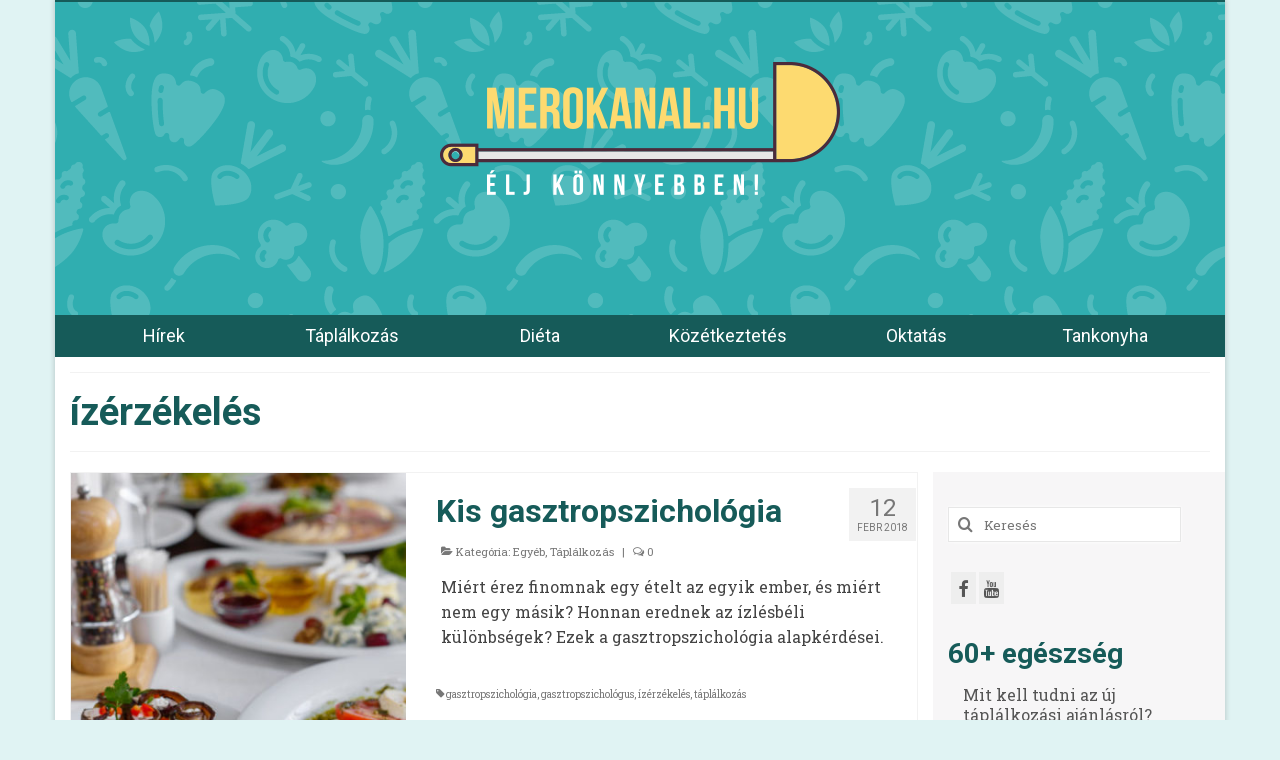

--- FILE ---
content_type: text/html; charset=UTF-8
request_url: https://merokanal.hu/tag/izerzekeles/
body_size: 16465
content:
<!DOCTYPE html>
<html class="no-js" lang="hu" itemscope="itemscope" itemtype="https://schema.org/WebPage">
<head>
  <meta charset="UTF-8">
  <meta name="viewport" content="width=device-width, initial-scale=1.0">
  <meta http-equiv="X-UA-Compatible" content="IE=edge">
  <meta name='robots' content='noindex, follow' />

	<!-- This site is optimized with the Yoast SEO plugin v20.7 - https://yoast.com/wordpress/plugins/seo/ -->
	<title>ízérzékelés Archivum &ndash; Merőkanál.hu</title>
	<meta property="og:locale" content="hu_HU" />
	<meta property="og:type" content="article" />
	<meta property="og:title" content="ízérzékelés Archivum &ndash; Merőkanál.hu" />
	<meta property="og:url" content="https://merokanal.hu/tag/izerzekeles/" />
	<meta property="og:site_name" content="Merőkanál.hu" />
	<script type="application/ld+json" class="yoast-schema-graph">{"@context":"https://schema.org","@graph":[{"@type":"CollectionPage","@id":"https://merokanal.hu/tag/izerzekeles/","url":"https://merokanal.hu/tag/izerzekeles/","name":"ízérzékelés Archivum &ndash; Merőkanál.hu","isPartOf":{"@id":"https://merokanal.hu/#website"},"primaryImageOfPage":{"@id":"https://merokanal.hu/tag/izerzekeles/#primaryimage"},"image":{"@id":"https://merokanal.hu/tag/izerzekeles/#primaryimage"},"thumbnailUrl":"https://merokanal.hu/wp-content/uploads/2018/02/vizualis_elmeny-768x512.jpg","breadcrumb":{"@id":"https://merokanal.hu/tag/izerzekeles/#breadcrumb"},"inLanguage":"hu"},{"@type":"ImageObject","inLanguage":"hu","@id":"https://merokanal.hu/tag/izerzekeles/#primaryimage","url":"https://merokanal.hu/wp-content/uploads/2018/02/vizualis_elmeny-768x512.jpg","contentUrl":"https://merokanal.hu/wp-content/uploads/2018/02/vizualis_elmeny-768x512.jpg","width":768,"height":512,"caption":"Egy kis gasztropszichológia"},{"@type":"BreadcrumbList","@id":"https://merokanal.hu/tag/izerzekeles/#breadcrumb","itemListElement":[{"@type":"ListItem","position":1,"name":"Home","item":"https://merokanal.hu/"},{"@type":"ListItem","position":2,"name":"ízérzékelés"}]},{"@type":"WebSite","@id":"https://merokanal.hu/#website","url":"https://merokanal.hu/","name":"Merőkanál.hu","description":"","publisher":{"@id":"https://merokanal.hu/#organization"},"potentialAction":[{"@type":"SearchAction","target":{"@type":"EntryPoint","urlTemplate":"https://merokanal.hu/?s={search_term_string}"},"query-input":"required name=search_term_string"}],"inLanguage":"hu"},{"@type":"Organization","@id":"https://merokanal.hu/#organization","name":"Merőkanál.hu – Élj könnyebben!","url":"https://merokanal.hu/","logo":{"@type":"ImageObject","inLanguage":"hu","@id":"https://merokanal.hu/#/schema/logo/image/","url":"https://merokanal.hu/wp-content/uploads/2018/01/merokanal-logo.png","contentUrl":"https://merokanal.hu/wp-content/uploads/2018/01/merokanal-logo.png","width":400,"height":133,"caption":"Merőkanál.hu – Élj könnyebben!"},"image":{"@id":"https://merokanal.hu/#/schema/logo/image/"},"sameAs":["https://www.facebook.com/merokanal.hu","https://www.youtube.com/channel/UCb4ewQp4QBhVfuU_jk1TVuA"]}]}</script>
	<!-- / Yoast SEO plugin. -->


<link rel='dns-prefetch' href='//fonts.googleapis.com' />
<link rel="alternate" type="application/rss+xml" title="Merőkanál.hu &raquo; hírcsatorna" href="https://merokanal.hu/feed/" />
<link rel="alternate" type="application/rss+xml" title="Merőkanál.hu &raquo; hozzászólás hírcsatorna" href="https://merokanal.hu/comments/feed/" />
<link rel="alternate" type="application/rss+xml" title="Merőkanál.hu &raquo; ízérzékelés címke hírcsatorna" href="https://merokanal.hu/tag/izerzekeles/feed/" />
<script type="text/javascript">
window._wpemojiSettings = {"baseUrl":"https:\/\/s.w.org\/images\/core\/emoji\/14.0.0\/72x72\/","ext":".png","svgUrl":"https:\/\/s.w.org\/images\/core\/emoji\/14.0.0\/svg\/","svgExt":".svg","source":{"concatemoji":"https:\/\/merokanal.hu\/wp-includes\/js\/wp-emoji-release.min.js?ver=6.2.8"}};
/*! This file is auto-generated */
!function(e,a,t){var n,r,o,i=a.createElement("canvas"),p=i.getContext&&i.getContext("2d");function s(e,t){p.clearRect(0,0,i.width,i.height),p.fillText(e,0,0);e=i.toDataURL();return p.clearRect(0,0,i.width,i.height),p.fillText(t,0,0),e===i.toDataURL()}function c(e){var t=a.createElement("script");t.src=e,t.defer=t.type="text/javascript",a.getElementsByTagName("head")[0].appendChild(t)}for(o=Array("flag","emoji"),t.supports={everything:!0,everythingExceptFlag:!0},r=0;r<o.length;r++)t.supports[o[r]]=function(e){if(p&&p.fillText)switch(p.textBaseline="top",p.font="600 32px Arial",e){case"flag":return s("\ud83c\udff3\ufe0f\u200d\u26a7\ufe0f","\ud83c\udff3\ufe0f\u200b\u26a7\ufe0f")?!1:!s("\ud83c\uddfa\ud83c\uddf3","\ud83c\uddfa\u200b\ud83c\uddf3")&&!s("\ud83c\udff4\udb40\udc67\udb40\udc62\udb40\udc65\udb40\udc6e\udb40\udc67\udb40\udc7f","\ud83c\udff4\u200b\udb40\udc67\u200b\udb40\udc62\u200b\udb40\udc65\u200b\udb40\udc6e\u200b\udb40\udc67\u200b\udb40\udc7f");case"emoji":return!s("\ud83e\udef1\ud83c\udffb\u200d\ud83e\udef2\ud83c\udfff","\ud83e\udef1\ud83c\udffb\u200b\ud83e\udef2\ud83c\udfff")}return!1}(o[r]),t.supports.everything=t.supports.everything&&t.supports[o[r]],"flag"!==o[r]&&(t.supports.everythingExceptFlag=t.supports.everythingExceptFlag&&t.supports[o[r]]);t.supports.everythingExceptFlag=t.supports.everythingExceptFlag&&!t.supports.flag,t.DOMReady=!1,t.readyCallback=function(){t.DOMReady=!0},t.supports.everything||(n=function(){t.readyCallback()},a.addEventListener?(a.addEventListener("DOMContentLoaded",n,!1),e.addEventListener("load",n,!1)):(e.attachEvent("onload",n),a.attachEvent("onreadystatechange",function(){"complete"===a.readyState&&t.readyCallback()})),(e=t.source||{}).concatemoji?c(e.concatemoji):e.wpemoji&&e.twemoji&&(c(e.twemoji),c(e.wpemoji)))}(window,document,window._wpemojiSettings);
</script>
<style type="text/css">
img.wp-smiley,
img.emoji {
	display: inline !important;
	border: none !important;
	box-shadow: none !important;
	height: 1em !important;
	width: 1em !important;
	margin: 0 0.07em !important;
	vertical-align: -0.1em !important;
	background: none !important;
	padding: 0 !important;
}
</style>
	<link rel='stylesheet' id='wprm-public-css' href='https://merokanal.hu/wp-content/plugins/wp-recipe-maker/dist/public-modern.css?ver=8.8.2' type='text/css' media='all' />
<link rel='stylesheet' id='wp-block-library-css' href='https://merokanal.hu/wp-includes/css/dist/block-library/style.min.css?ver=6.2.8' type='text/css' media='all' />
<link rel='stylesheet' id='wc-blocks-vendors-style-css' href='https://merokanal.hu/wp-content/plugins/woocommerce/packages/woocommerce-blocks/build/wc-blocks-vendors-style.css?ver=10.0.4' type='text/css' media='all' />
<link rel='stylesheet' id='wc-blocks-style-css' href='https://merokanal.hu/wp-content/plugins/woocommerce/packages/woocommerce-blocks/build/wc-blocks-style.css?ver=10.0.4' type='text/css' media='all' />
<link rel='stylesheet' id='classic-theme-styles-css' href='https://merokanal.hu/wp-includes/css/classic-themes.min.css?ver=6.2.8' type='text/css' media='all' />
<style id='global-styles-inline-css' type='text/css'>
body{--wp--preset--color--black: #000;--wp--preset--color--cyan-bluish-gray: #abb8c3;--wp--preset--color--white: #fff;--wp--preset--color--pale-pink: #f78da7;--wp--preset--color--vivid-red: #cf2e2e;--wp--preset--color--luminous-vivid-orange: #ff6900;--wp--preset--color--luminous-vivid-amber: #fcb900;--wp--preset--color--light-green-cyan: #7bdcb5;--wp--preset--color--vivid-green-cyan: #00d084;--wp--preset--color--pale-cyan-blue: #8ed1fc;--wp--preset--color--vivid-cyan-blue: #0693e3;--wp--preset--color--vivid-purple: #9b51e0;--wp--preset--color--virtue-primary: #165b59;--wp--preset--color--virtue-primary-light: #30aeb0;--wp--preset--color--very-light-gray: #eee;--wp--preset--color--very-dark-gray: #444;--wp--preset--gradient--vivid-cyan-blue-to-vivid-purple: linear-gradient(135deg,rgba(6,147,227,1) 0%,rgb(155,81,224) 100%);--wp--preset--gradient--light-green-cyan-to-vivid-green-cyan: linear-gradient(135deg,rgb(122,220,180) 0%,rgb(0,208,130) 100%);--wp--preset--gradient--luminous-vivid-amber-to-luminous-vivid-orange: linear-gradient(135deg,rgba(252,185,0,1) 0%,rgba(255,105,0,1) 100%);--wp--preset--gradient--luminous-vivid-orange-to-vivid-red: linear-gradient(135deg,rgba(255,105,0,1) 0%,rgb(207,46,46) 100%);--wp--preset--gradient--very-light-gray-to-cyan-bluish-gray: linear-gradient(135deg,rgb(238,238,238) 0%,rgb(169,184,195) 100%);--wp--preset--gradient--cool-to-warm-spectrum: linear-gradient(135deg,rgb(74,234,220) 0%,rgb(151,120,209) 20%,rgb(207,42,186) 40%,rgb(238,44,130) 60%,rgb(251,105,98) 80%,rgb(254,248,76) 100%);--wp--preset--gradient--blush-light-purple: linear-gradient(135deg,rgb(255,206,236) 0%,rgb(152,150,240) 100%);--wp--preset--gradient--blush-bordeaux: linear-gradient(135deg,rgb(254,205,165) 0%,rgb(254,45,45) 50%,rgb(107,0,62) 100%);--wp--preset--gradient--luminous-dusk: linear-gradient(135deg,rgb(255,203,112) 0%,rgb(199,81,192) 50%,rgb(65,88,208) 100%);--wp--preset--gradient--pale-ocean: linear-gradient(135deg,rgb(255,245,203) 0%,rgb(182,227,212) 50%,rgb(51,167,181) 100%);--wp--preset--gradient--electric-grass: linear-gradient(135deg,rgb(202,248,128) 0%,rgb(113,206,126) 100%);--wp--preset--gradient--midnight: linear-gradient(135deg,rgb(2,3,129) 0%,rgb(40,116,252) 100%);--wp--preset--duotone--dark-grayscale: url('#wp-duotone-dark-grayscale');--wp--preset--duotone--grayscale: url('#wp-duotone-grayscale');--wp--preset--duotone--purple-yellow: url('#wp-duotone-purple-yellow');--wp--preset--duotone--blue-red: url('#wp-duotone-blue-red');--wp--preset--duotone--midnight: url('#wp-duotone-midnight');--wp--preset--duotone--magenta-yellow: url('#wp-duotone-magenta-yellow');--wp--preset--duotone--purple-green: url('#wp-duotone-purple-green');--wp--preset--duotone--blue-orange: url('#wp-duotone-blue-orange');--wp--preset--font-size--small: 13px;--wp--preset--font-size--medium: 20px;--wp--preset--font-size--large: 36px;--wp--preset--font-size--x-large: 42px;--wp--preset--spacing--20: 0.44rem;--wp--preset--spacing--30: 0.67rem;--wp--preset--spacing--40: 1rem;--wp--preset--spacing--50: 1.5rem;--wp--preset--spacing--60: 2.25rem;--wp--preset--spacing--70: 3.38rem;--wp--preset--spacing--80: 5.06rem;--wp--preset--shadow--natural: 6px 6px 9px rgba(0, 0, 0, 0.2);--wp--preset--shadow--deep: 12px 12px 50px rgba(0, 0, 0, 0.4);--wp--preset--shadow--sharp: 6px 6px 0px rgba(0, 0, 0, 0.2);--wp--preset--shadow--outlined: 6px 6px 0px -3px rgba(255, 255, 255, 1), 6px 6px rgba(0, 0, 0, 1);--wp--preset--shadow--crisp: 6px 6px 0px rgba(0, 0, 0, 1);}:where(.is-layout-flex){gap: 0.5em;}body .is-layout-flow > .alignleft{float: left;margin-inline-start: 0;margin-inline-end: 2em;}body .is-layout-flow > .alignright{float: right;margin-inline-start: 2em;margin-inline-end: 0;}body .is-layout-flow > .aligncenter{margin-left: auto !important;margin-right: auto !important;}body .is-layout-constrained > .alignleft{float: left;margin-inline-start: 0;margin-inline-end: 2em;}body .is-layout-constrained > .alignright{float: right;margin-inline-start: 2em;margin-inline-end: 0;}body .is-layout-constrained > .aligncenter{margin-left: auto !important;margin-right: auto !important;}body .is-layout-constrained > :where(:not(.alignleft):not(.alignright):not(.alignfull)){max-width: var(--wp--style--global--content-size);margin-left: auto !important;margin-right: auto !important;}body .is-layout-constrained > .alignwide{max-width: var(--wp--style--global--wide-size);}body .is-layout-flex{display: flex;}body .is-layout-flex{flex-wrap: wrap;align-items: center;}body .is-layout-flex > *{margin: 0;}:where(.wp-block-columns.is-layout-flex){gap: 2em;}.has-black-color{color: var(--wp--preset--color--black) !important;}.has-cyan-bluish-gray-color{color: var(--wp--preset--color--cyan-bluish-gray) !important;}.has-white-color{color: var(--wp--preset--color--white) !important;}.has-pale-pink-color{color: var(--wp--preset--color--pale-pink) !important;}.has-vivid-red-color{color: var(--wp--preset--color--vivid-red) !important;}.has-luminous-vivid-orange-color{color: var(--wp--preset--color--luminous-vivid-orange) !important;}.has-luminous-vivid-amber-color{color: var(--wp--preset--color--luminous-vivid-amber) !important;}.has-light-green-cyan-color{color: var(--wp--preset--color--light-green-cyan) !important;}.has-vivid-green-cyan-color{color: var(--wp--preset--color--vivid-green-cyan) !important;}.has-pale-cyan-blue-color{color: var(--wp--preset--color--pale-cyan-blue) !important;}.has-vivid-cyan-blue-color{color: var(--wp--preset--color--vivid-cyan-blue) !important;}.has-vivid-purple-color{color: var(--wp--preset--color--vivid-purple) !important;}.has-black-background-color{background-color: var(--wp--preset--color--black) !important;}.has-cyan-bluish-gray-background-color{background-color: var(--wp--preset--color--cyan-bluish-gray) !important;}.has-white-background-color{background-color: var(--wp--preset--color--white) !important;}.has-pale-pink-background-color{background-color: var(--wp--preset--color--pale-pink) !important;}.has-vivid-red-background-color{background-color: var(--wp--preset--color--vivid-red) !important;}.has-luminous-vivid-orange-background-color{background-color: var(--wp--preset--color--luminous-vivid-orange) !important;}.has-luminous-vivid-amber-background-color{background-color: var(--wp--preset--color--luminous-vivid-amber) !important;}.has-light-green-cyan-background-color{background-color: var(--wp--preset--color--light-green-cyan) !important;}.has-vivid-green-cyan-background-color{background-color: var(--wp--preset--color--vivid-green-cyan) !important;}.has-pale-cyan-blue-background-color{background-color: var(--wp--preset--color--pale-cyan-blue) !important;}.has-vivid-cyan-blue-background-color{background-color: var(--wp--preset--color--vivid-cyan-blue) !important;}.has-vivid-purple-background-color{background-color: var(--wp--preset--color--vivid-purple) !important;}.has-black-border-color{border-color: var(--wp--preset--color--black) !important;}.has-cyan-bluish-gray-border-color{border-color: var(--wp--preset--color--cyan-bluish-gray) !important;}.has-white-border-color{border-color: var(--wp--preset--color--white) !important;}.has-pale-pink-border-color{border-color: var(--wp--preset--color--pale-pink) !important;}.has-vivid-red-border-color{border-color: var(--wp--preset--color--vivid-red) !important;}.has-luminous-vivid-orange-border-color{border-color: var(--wp--preset--color--luminous-vivid-orange) !important;}.has-luminous-vivid-amber-border-color{border-color: var(--wp--preset--color--luminous-vivid-amber) !important;}.has-light-green-cyan-border-color{border-color: var(--wp--preset--color--light-green-cyan) !important;}.has-vivid-green-cyan-border-color{border-color: var(--wp--preset--color--vivid-green-cyan) !important;}.has-pale-cyan-blue-border-color{border-color: var(--wp--preset--color--pale-cyan-blue) !important;}.has-vivid-cyan-blue-border-color{border-color: var(--wp--preset--color--vivid-cyan-blue) !important;}.has-vivid-purple-border-color{border-color: var(--wp--preset--color--vivid-purple) !important;}.has-vivid-cyan-blue-to-vivid-purple-gradient-background{background: var(--wp--preset--gradient--vivid-cyan-blue-to-vivid-purple) !important;}.has-light-green-cyan-to-vivid-green-cyan-gradient-background{background: var(--wp--preset--gradient--light-green-cyan-to-vivid-green-cyan) !important;}.has-luminous-vivid-amber-to-luminous-vivid-orange-gradient-background{background: var(--wp--preset--gradient--luminous-vivid-amber-to-luminous-vivid-orange) !important;}.has-luminous-vivid-orange-to-vivid-red-gradient-background{background: var(--wp--preset--gradient--luminous-vivid-orange-to-vivid-red) !important;}.has-very-light-gray-to-cyan-bluish-gray-gradient-background{background: var(--wp--preset--gradient--very-light-gray-to-cyan-bluish-gray) !important;}.has-cool-to-warm-spectrum-gradient-background{background: var(--wp--preset--gradient--cool-to-warm-spectrum) !important;}.has-blush-light-purple-gradient-background{background: var(--wp--preset--gradient--blush-light-purple) !important;}.has-blush-bordeaux-gradient-background{background: var(--wp--preset--gradient--blush-bordeaux) !important;}.has-luminous-dusk-gradient-background{background: var(--wp--preset--gradient--luminous-dusk) !important;}.has-pale-ocean-gradient-background{background: var(--wp--preset--gradient--pale-ocean) !important;}.has-electric-grass-gradient-background{background: var(--wp--preset--gradient--electric-grass) !important;}.has-midnight-gradient-background{background: var(--wp--preset--gradient--midnight) !important;}.has-small-font-size{font-size: var(--wp--preset--font-size--small) !important;}.has-medium-font-size{font-size: var(--wp--preset--font-size--medium) !important;}.has-large-font-size{font-size: var(--wp--preset--font-size--large) !important;}.has-x-large-font-size{font-size: var(--wp--preset--font-size--x-large) !important;}
.wp-block-navigation a:where(:not(.wp-element-button)){color: inherit;}
:where(.wp-block-columns.is-layout-flex){gap: 2em;}
.wp-block-pullquote{font-size: 1.5em;line-height: 1.6;}
</style>
<style id='woocommerce-inline-inline-css' type='text/css'>
.woocommerce form .form-row .required { visibility: visible; }
</style>
<link rel='stylesheet' id='wpurp_style_minified-css' href='https://merokanal.hu/wp-content/plugins/wp-ultimate-recipe/assets/wpurp-public.css?ver=3.13.0' type='text/css' media='all' />
<link rel='stylesheet' id='wpurp_style1-css' href='https://fonts.googleapis.com/css?family=Open+Sans&#038;ver=3.13.0' type='text/css' media='all' />
<link rel='stylesheet' id='kadence-woo-ele-templates-css' href='https://merokanal.hu/wp-content/plugins/kadence-woocommerce-elementor/assets/css/kadence-woocommerce-elementor.css?ver=1.0.11' type='text/css' media='all' />
<style id='kadence-blocks-global-variables-inline-css' type='text/css'>
:root {--global-kb-font-size-sm:clamp(0.8rem, 0.73rem + 0.217vw, 0.9rem);--global-kb-font-size-md:clamp(1.1rem, 0.995rem + 0.326vw, 1.25rem);--global-kb-font-size-lg:clamp(1.75rem, 1.576rem + 0.543vw, 2rem);--global-kb-font-size-xl:clamp(2.25rem, 1.728rem + 1.63vw, 3rem);--global-kb-font-size-xxl:clamp(2.5rem, 1.456rem + 3.26vw, 4rem);--global-kb-font-size-xxxl:clamp(2.75rem, 0.489rem + 7.065vw, 6rem);}:root {--global-palette1: #3182CE;--global-palette2: #2B6CB0;--global-palette3: #1A202C;--global-palette4: #2D3748;--global-palette5: #4A5568;--global-palette6: #718096;--global-palette7: #EDF2F7;--global-palette8: #F7FAFC;--global-palette9: #ffffff;}
</style>
<link rel='stylesheet' id='virtue_theme-css' href='https://merokanal.hu/wp-content/themes/virtue/assets/css/virtue.css?ver=3.4.14' type='text/css' media='all' />
<link rel='stylesheet' id='virtue_skin-css' href='https://merokanal.hu/wp-content/themes/virtue/assets/css/skins/default.css?ver=3.4.14' type='text/css' media='all' />
<link rel='stylesheet' id='redux-google-fonts-virtue-css' href='https://fonts.googleapis.com/css?family=Roboto%3A400%2C300%2C700%7CLato%3A700%7CRoboto+Slab%3A100%2C200%2C300%2C400%2C500%2C600%2C700%2C800%2C900&#038;subset=latin-ext&#038;ver=6.2.8' type='text/css' media='all' />
<script type='text/javascript' src='https://merokanal.hu/wp-includes/js/jquery/jquery.min.js?ver=3.6.4' id='jquery-core-js'></script>
<script type='text/javascript' src='https://merokanal.hu/wp-includes/js/jquery/jquery-migrate.min.js?ver=3.4.0' id='jquery-migrate-js'></script>
<!--[if lt IE 9]>
<script type='text/javascript' src='https://merokanal.hu/wp-content/themes/virtue/assets/js/vendor/respond.min.js?ver=6.2.8' id='virtue-respond-js'></script>
<![endif]-->
<link rel="https://api.w.org/" href="https://merokanal.hu/wp-json/" /><link rel="alternate" type="application/json" href="https://merokanal.hu/wp-json/wp/v2/tags/334" /><link rel="EditURI" type="application/rsd+xml" title="RSD" href="https://merokanal.hu/xmlrpc.php?rsd" />
<link rel="wlwmanifest" type="application/wlwmanifest+xml" href="https://merokanal.hu/wp-includes/wlwmanifest.xml" />
<style type="text/css"> .wprm-comment-rating svg { width: 18px !important; height: 18px !important; } img.wprm-comment-rating { width: 90px !important; height: 18px !important; } .wprm-comment-rating svg path { fill: #343434; } .wprm-comment-rating svg polygon { stroke: #343434; } .wprm-comment-ratings-container svg .wprm-star-full { fill: #343434; } .wprm-comment-ratings-container svg .wprm-star-empty { stroke: #343434; }</style><style type="text/css">.wprm-recipe-template-snippet-basic-buttons {
    font-family: inherit; /* wprm_font_family type=font */
    font-size: 0.9em; /* wprm_font_size type=font_size */
    text-align: center; /* wprm_text_align type=align */
    margin-top: 0px; /* wprm_margin_top type=size */
    margin-bottom: 10px; /* wprm_margin_bottom type=size */
}
.wprm-recipe-template-snippet-basic-buttons a  {
    margin: 5px; /* wprm_margin_button type=size */
    margin: 5px; /* wprm_margin_button type=size */
}

.wprm-recipe-template-snippet-basic-buttons a:first-child {
    margin-left: 0;
}
.wprm-recipe-template-snippet-basic-buttons a:last-child {
    margin-right: 0;
}.wprm-recipe-template-chic {
    margin: 20px auto;
    background-color: #fafafa; /* wprm_background type=color */
    font-family: -apple-system, BlinkMacSystemFont, "Segoe UI", Roboto, Oxygen-Sans, Ubuntu, Cantarell, "Helvetica Neue", sans-serif; /* wprm_main_font_family type=font */
    font-size: 0.9em; /* wprm_main_font_size type=font_size */
    line-height: 1.5em; /* wprm_main_line_height type=font_size */
    color: #333333; /* wprm_main_text type=color */
    max-width: 650px; /* wprm_max_width type=size */
}
.wprm-recipe-template-chic a {
    color: #3498db; /* wprm_link type=color */
}
.wprm-recipe-template-chic p, .wprm-recipe-template-chic li {
    font-family: -apple-system, BlinkMacSystemFont, "Segoe UI", Roboto, Oxygen-Sans, Ubuntu, Cantarell, "Helvetica Neue", sans-serif; /* wprm_main_font_family type=font */
    font-size: 1em !important;
    line-height: 1.5em !important; /* wprm_main_line_height type=font_size */
}
.wprm-recipe-template-chic li {
    margin: 0 0 0 32px !important;
    padding: 0 !important;
}
.rtl .wprm-recipe-template-chic li {
    margin: 0 32px 0 0 !important;
}
.wprm-recipe-template-chic ol, .wprm-recipe-template-chic ul {
    margin: 0 !important;
    padding: 0 !important;
}
.wprm-recipe-template-chic br {
    display: none;
}
.wprm-recipe-template-chic .wprm-recipe-name,
.wprm-recipe-template-chic .wprm-recipe-header {
    font-family: -apple-system, BlinkMacSystemFont, "Segoe UI", Roboto, Oxygen-Sans, Ubuntu, Cantarell, "Helvetica Neue", sans-serif; /* wprm_header_font_family type=font */
    color: #000000; /* wprm_header_text type=color */
    line-height: 1.3em; /* wprm_header_line_height type=font_size */
}
.wprm-recipe-template-chic h1,
.wprm-recipe-template-chic h2,
.wprm-recipe-template-chic h3,
.wprm-recipe-template-chic h4,
.wprm-recipe-template-chic h5,
.wprm-recipe-template-chic h6 {
    font-family: -apple-system, BlinkMacSystemFont, "Segoe UI", Roboto, Oxygen-Sans, Ubuntu, Cantarell, "Helvetica Neue", sans-serif; /* wprm_header_font_family type=font */
    color: #212121; /* wprm_header_text type=color */
    line-height: 1.3em; /* wprm_header_line_height type=font_size */
    margin: 0 !important;
    padding: 0 !important;
}
.wprm-recipe-template-chic .wprm-recipe-header {
    margin-top: 1.2em !important;
}
.wprm-recipe-template-chic h1 {
    font-size: 2em; /* wprm_h1_size type=font_size */
}
.wprm-recipe-template-chic h2 {
    font-size: 1.8em; /* wprm_h2_size type=font_size */
}
.wprm-recipe-template-chic h3 {
    font-size: 1.2em; /* wprm_h3_size type=font_size */
}
.wprm-recipe-template-chic h4 {
    font-size: 1em; /* wprm_h4_size type=font_size */
}
.wprm-recipe-template-chic h5 {
    font-size: 1em; /* wprm_h5_size type=font_size */
}
.wprm-recipe-template-chic h6 {
    font-size: 1em; /* wprm_h6_size type=font_size */
}.wprm-recipe-template-chic {
    font-size: 1em; /* wprm_main_font_size type=font_size */
	border-style: solid; /* wprm_border_style type=border */
	border-width: 1px; /* wprm_border_width type=size */
	border-color: #E0E0E0; /* wprm_border type=color */
    padding: 10px;
    background-color: #ffffff; /* wprm_background type=color */
    max-width: 950px; /* wprm_max_width type=size */
}
.wprm-recipe-template-chic a {
    color: #5A822B; /* wprm_link type=color */
}
.wprm-recipe-template-chic .wprm-recipe-name {
    line-height: 1.3em;
    font-weight: bold;
}
.wprm-recipe-template-chic .wprm-template-chic-buttons {
	clear: both;
    font-size: 0.9em;
    text-align: center;
}
.wprm-recipe-template-chic .wprm-template-chic-buttons .wprm-recipe-icon {
    margin-right: 5px;
}
.wprm-recipe-template-chic .wprm-recipe-header {
	margin-bottom: 0.5em !important;
}
.wprm-recipe-template-chic .wprm-nutrition-label-container {
	font-size: 0.9em;
}
.wprm-recipe-template-chic .wprm-call-to-action {
	border-radius: 3px;
}.wprm-recipe-template-compact-howto {
    margin: 20px auto;
    background-color: #fafafa; /* wprm_background type=color */
    font-family: -apple-system, BlinkMacSystemFont, "Segoe UI", Roboto, Oxygen-Sans, Ubuntu, Cantarell, "Helvetica Neue", sans-serif; /* wprm_main_font_family type=font */
    font-size: 0.9em; /* wprm_main_font_size type=font_size */
    line-height: 1.5em; /* wprm_main_line_height type=font_size */
    color: #333333; /* wprm_main_text type=color */
    max-width: 650px; /* wprm_max_width type=size */
}
.wprm-recipe-template-compact-howto a {
    color: #3498db; /* wprm_link type=color */
}
.wprm-recipe-template-compact-howto p, .wprm-recipe-template-compact-howto li {
    font-family: -apple-system, BlinkMacSystemFont, "Segoe UI", Roboto, Oxygen-Sans, Ubuntu, Cantarell, "Helvetica Neue", sans-serif; /* wprm_main_font_family type=font */
    font-size: 1em !important;
    line-height: 1.5em !important; /* wprm_main_line_height type=font_size */
}
.wprm-recipe-template-compact-howto li {
    margin: 0 0 0 32px !important;
    padding: 0 !important;
}
.rtl .wprm-recipe-template-compact-howto li {
    margin: 0 32px 0 0 !important;
}
.wprm-recipe-template-compact-howto ol, .wprm-recipe-template-compact-howto ul {
    margin: 0 !important;
    padding: 0 !important;
}
.wprm-recipe-template-compact-howto br {
    display: none;
}
.wprm-recipe-template-compact-howto .wprm-recipe-name,
.wprm-recipe-template-compact-howto .wprm-recipe-header {
    font-family: -apple-system, BlinkMacSystemFont, "Segoe UI", Roboto, Oxygen-Sans, Ubuntu, Cantarell, "Helvetica Neue", sans-serif; /* wprm_header_font_family type=font */
    color: #000000; /* wprm_header_text type=color */
    line-height: 1.3em; /* wprm_header_line_height type=font_size */
}
.wprm-recipe-template-compact-howto h1,
.wprm-recipe-template-compact-howto h2,
.wprm-recipe-template-compact-howto h3,
.wprm-recipe-template-compact-howto h4,
.wprm-recipe-template-compact-howto h5,
.wprm-recipe-template-compact-howto h6 {
    font-family: -apple-system, BlinkMacSystemFont, "Segoe UI", Roboto, Oxygen-Sans, Ubuntu, Cantarell, "Helvetica Neue", sans-serif; /* wprm_header_font_family type=font */
    color: #212121; /* wprm_header_text type=color */
    line-height: 1.3em; /* wprm_header_line_height type=font_size */
    margin: 0 !important;
    padding: 0 !important;
}
.wprm-recipe-template-compact-howto .wprm-recipe-header {
    margin-top: 1.2em !important;
}
.wprm-recipe-template-compact-howto h1 {
    font-size: 2em; /* wprm_h1_size type=font_size */
}
.wprm-recipe-template-compact-howto h2 {
    font-size: 1.8em; /* wprm_h2_size type=font_size */
}
.wprm-recipe-template-compact-howto h3 {
    font-size: 1.2em; /* wprm_h3_size type=font_size */
}
.wprm-recipe-template-compact-howto h4 {
    font-size: 1em; /* wprm_h4_size type=font_size */
}
.wprm-recipe-template-compact-howto h5 {
    font-size: 1em; /* wprm_h5_size type=font_size */
}
.wprm-recipe-template-compact-howto h6 {
    font-size: 1em; /* wprm_h6_size type=font_size */
}.wprm-recipe-template-compact-howto {
	border-style: solid; /* wprm_border_style type=border */
	border-width: 1px; /* wprm_border_width type=size */
	border-color: #777777; /* wprm_border type=color */
	border-radius: 0px; /* wprm_border_radius type=size */
	padding: 10px;
}</style><style type="text/css">#logo {padding-top:60px;}#logo {padding-bottom:20px;}#logo {margin-left:0px;}#logo {margin-right:0px;}#nav-main {margin-top:15px;}#nav-main {margin-bottom:15px;}.headerfont, .tp-caption {font-family:Roboto;}.topbarmenu ul li {font-family:Roboto;}.home-message:hover {background-color:#165b59; background-color: rgba(22, 91, 89, 0.6);}
  nav.woocommerce-pagination ul li a:hover, .wp-pagenavi a:hover, .panel-heading .accordion-toggle, .variations .kad_radio_variations label:hover, .variations .kad_radio_variations label.selectedValue {border-color: #165b59;}
  a, #nav-main ul.sf-menu ul li a:hover, .product_price ins .amount, .price ins .amount, .color_primary, .primary-color, #logo a.brand, #nav-main ul.sf-menu a:hover,
  .woocommerce-message:before, .woocommerce-info:before, #nav-second ul.sf-menu a:hover, .footerclass a:hover, .posttags a:hover, .subhead a:hover, .nav-trigger-case:hover .kad-menu-name, 
  .nav-trigger-case:hover .kad-navbtn, #kadbreadcrumbs a:hover, #wp-calendar a, .star-rating, .has-virtue-primary-color {color: #165b59;}
.widget_price_filter .ui-slider .ui-slider-handle, .product_item .kad_add_to_cart:hover, .product_item:hover a.button:hover, .product_item:hover .kad_add_to_cart:hover, .kad-btn-primary, html .woocommerce-page .widget_layered_nav ul.yith-wcan-label li a:hover, html .woocommerce-page .widget_layered_nav ul.yith-wcan-label li.chosen a,
.product-category.grid_item a:hover h5, .woocommerce-message .button, .widget_layered_nav_filters ul li a, .widget_layered_nav ul li.chosen a, .wpcf7 input.wpcf7-submit, .yith-wcan .yith-wcan-reset-navigation,
#containerfooter .menu li a:hover, .bg_primary, .portfolionav a:hover, .home-iconmenu a:hover, p.demo_store, .topclass, #commentform .form-submit #submit, .kad-hover-bg-primary:hover, .widget_shopping_cart_content .checkout,
.login .form-row .button, .variations .kad_radio_variations label.selectedValue, #payment #place_order, .wpcf7 input.wpcf7-back, .shop_table .actions input[type=submit].checkout-button, .cart_totals .checkout-button, input[type="submit"].button, .order-actions .button, .has-virtue-primary-background-color {background: #165b59;}a:hover, .has-virtue-primary-light-color {color: #30aeb0;} .kad-btn-primary:hover, .login .form-row .button:hover, #payment #place_order:hover, .yith-wcan .yith-wcan-reset-navigation:hover, .widget_shopping_cart_content .checkout:hover,
	.woocommerce-message .button:hover, #commentform .form-submit #submit:hover, .wpcf7 input.wpcf7-submit:hover, .widget_layered_nav_filters ul li a:hover, .cart_totals .checkout-button:hover,
	.widget_layered_nav ul li.chosen a:hover, .shop_table .actions input[type=submit].checkout-button:hover, .wpcf7 input.wpcf7-back:hover, .order-actions .button:hover, input[type="submit"].button:hover, .product_item:hover .kad_add_to_cart, .product_item:hover a.button, .has-virtue-primary-light-background-color {background: #30aeb0;}input[type=number]::-webkit-inner-spin-button, input[type=number]::-webkit-outer-spin-button { -webkit-appearance: none; margin: 0; } input[type=number] {-moz-appearance: textfield;}.quantity input::-webkit-outer-spin-button,.quantity input::-webkit-inner-spin-button {display: none;}.contentclass, .nav-tabs>.active>a, .nav-tabs>.active>a:hover, .nav-tabs>.active>a:focus {background:#ffffff    ;}.topclass {background:#165b59   center bottom;}.headerclass {background:#30aeb0 url(https://merokanal.hu/wp-content/uploads/2019/10/pattern8.png) repeat-x center bottom;}.navclass {background:#165b59    ;}.mobileclass {background:#165b59    ;}body {background:#e0f3f3 ; background-position: 0% 0%;   }.kad-hidepostauthortop, .postauthortop {display:none;}.product_item .product_details h5 {text-transform: none;}@media (max-width: 979px) {.nav-trigger .nav-trigger-case {position: static; display: block; width: 100%;}} @media (-webkit-min-device-pixel-ratio: 2), (min-resolution: 192dpi) {#logo .kad-standard-logo {display: none;} #logo .kad-retina-logo {display: block;}}.product_item .product_details h5 {min-height:40px;}.kad-topbar-left, .kad-topbar-left .topbarmenu {float:right;} .kad-topbar-left .topbar_social, .kad-topbar-left .topbarmenu ul, .kad-topbar-left .kad-cart-total,.kad-topbar-right #topbar-search .form-search{float:left}.entry-content p { margin-bottom:20px;}/*oldalsáv színe*/
.col-lg-3 {
    background: #f7f6f7;
    padding-top: 25px;
}

.smcx-embed {
    width: 100%  !important;
    max-width: 100%  !important;
    height: 1600px  !important;
/*    min-height: -moz-available;*/          /* WebKit-based browsers will ignore this. */
/*    min-height: -webkit-fill-available;*/  /* Mozilla-based browsers will ignore this. */
/*    min-height: fill-available;*/
}

.smcx-embed>.smcx-iframe-container {
    width: 100%  !important;
    max-width: 100%  !important;
    height: 1600px  !important;
/*    min-height: -moz-available;*/          /* WebKit-based browsers will ignore this. */
/*    min-height: -webkit-fill-available;*/  /* Mozilla-based browsers will ignore this. */
/*    min-height: fill-available;*/

}


.hometitle {
    text-align: left;
}
.tcol-md-12 {
    width: 50%;
    float: left;
}

.col-md-6 {
 width: 100%;
}

.wpurp-recipe-ingredient-group-container element style {
    float: left;
}

.wc-shortcodes-box.wc-shortcodes-box-primary {
    background-color: #fdfcec;
    border: 1px solid #fffbd2;

}

.wc-shortcodes-box.wc-shortcodes-box-primary * {
    color: #424242;
}

.wpurp-recipe-image {
    display: none;
    }

.widget_recent_entries .widget-inner li a:before {
    font-family: FontAwesome;
    font-style: normal;
    color: #30aeb0;
    speak: none;
    font-weight: 400;
    content: "\f105";
    float: left;
    margin-left: -20px;
    -webkit-font-smoothing: antialiased;
}

.sidebar .widget-inner li {
    line-height: 20px;
    padding-top: 5px;
    padding-bottom: 5px;
}

#nav-second ul.sf-menu a:hover {
	color: #fff;
	background: #30aeb0;
}

#logo {
	padding-bottom: 120px;
}

#footerlogo {
	width: 100%;
	background: #fff;
	padding: 20px;
}

.footercredits {
    padding-top: 20px;
    padding-bottom: 10px;
    font-size: 11px;
    line-height: 116%;
}</style>	<noscript><style>.woocommerce-product-gallery{ opacity: 1 !important; }</style></noscript>
	<meta name="generator" content="Elementor 3.13.2; features: e_dom_optimization, e_optimized_assets_loading, e_optimized_css_loading, a11y_improvements, additional_custom_breakpoints; settings: css_print_method-external, google_font-enabled, font_display-swap">
<style type="text/css" title="dynamic-css" class="options-output">header #logo a.brand,.logofont{font-family:Roboto;line-height:40px;font-weight:400;font-style:normal;font-size:32px;}.kad_tagline{font-family:Roboto;line-height:21px;font-weight:300;font-style:normal;color:#444444;font-size:16px;}.product_item .product_details h5{font-family:Lato;line-height:20px;font-weight:700;font-style:normal;font-size:16px;}h1{font-family:Roboto;line-height:42px;font-weight:700;font-style:normal;color:#165b59;font-size:38px;}h2{font-family:Roboto;line-height:36px;font-weight:700;font-style:normal;color:#165b59;font-size:32px;}h3{font-family:Roboto;line-height:33px;font-weight:700;font-style:normal;color:#165b59;font-size:28px;}h4{font-family:Roboto;line-height:28px;font-weight:700;font-style:normal;color:#165b59;font-size:24px;}h5{font-family:Roboto;line-height:23px;font-weight:700;font-style:normal;color:#686868;font-size:16px;}body{font-family:"Roboto Slab";line-height:25px;font-weight:400;font-style:normal;font-size:16px;}#nav-main ul.sf-menu a{font-family:Roboto;line-height:22px;font-weight:400;font-style:normal;font-size:18px;}#nav-second ul.sf-menu a{font-family:Roboto;line-height:22px;font-weight:400;font-style:normal;color:#ffffff;font-size:18px;}.kad-nav-inner .kad-mnav, .kad-mobile-nav .kad-nav-inner li a,.nav-trigger-case{font-family:Roboto;line-height:20px;font-weight:400;font-style:normal;color:#ffffff;font-size:16px;}</style></head>
<body class="archive tag tag-izerzekeles tag-334 wp-embed-responsive theme-virtue woocommerce-no-js boxed elementor-default elementor-kit-9240">
	<div id="kt-skip-link"><a href="#content">Skip to Main Content</a></div><svg xmlns="http://www.w3.org/2000/svg" viewBox="0 0 0 0" width="0" height="0" focusable="false" role="none" style="visibility: hidden; position: absolute; left: -9999px; overflow: hidden;" ><defs><filter id="wp-duotone-dark-grayscale"><feColorMatrix color-interpolation-filters="sRGB" type="matrix" values=" .299 .587 .114 0 0 .299 .587 .114 0 0 .299 .587 .114 0 0 .299 .587 .114 0 0 " /><feComponentTransfer color-interpolation-filters="sRGB" ><feFuncR type="table" tableValues="0 0.49803921568627" /><feFuncG type="table" tableValues="0 0.49803921568627" /><feFuncB type="table" tableValues="0 0.49803921568627" /><feFuncA type="table" tableValues="1 1" /></feComponentTransfer><feComposite in2="SourceGraphic" operator="in" /></filter></defs></svg><svg xmlns="http://www.w3.org/2000/svg" viewBox="0 0 0 0" width="0" height="0" focusable="false" role="none" style="visibility: hidden; position: absolute; left: -9999px; overflow: hidden;" ><defs><filter id="wp-duotone-grayscale"><feColorMatrix color-interpolation-filters="sRGB" type="matrix" values=" .299 .587 .114 0 0 .299 .587 .114 0 0 .299 .587 .114 0 0 .299 .587 .114 0 0 " /><feComponentTransfer color-interpolation-filters="sRGB" ><feFuncR type="table" tableValues="0 1" /><feFuncG type="table" tableValues="0 1" /><feFuncB type="table" tableValues="0 1" /><feFuncA type="table" tableValues="1 1" /></feComponentTransfer><feComposite in2="SourceGraphic" operator="in" /></filter></defs></svg><svg xmlns="http://www.w3.org/2000/svg" viewBox="0 0 0 0" width="0" height="0" focusable="false" role="none" style="visibility: hidden; position: absolute; left: -9999px; overflow: hidden;" ><defs><filter id="wp-duotone-purple-yellow"><feColorMatrix color-interpolation-filters="sRGB" type="matrix" values=" .299 .587 .114 0 0 .299 .587 .114 0 0 .299 .587 .114 0 0 .299 .587 .114 0 0 " /><feComponentTransfer color-interpolation-filters="sRGB" ><feFuncR type="table" tableValues="0.54901960784314 0.98823529411765" /><feFuncG type="table" tableValues="0 1" /><feFuncB type="table" tableValues="0.71764705882353 0.25490196078431" /><feFuncA type="table" tableValues="1 1" /></feComponentTransfer><feComposite in2="SourceGraphic" operator="in" /></filter></defs></svg><svg xmlns="http://www.w3.org/2000/svg" viewBox="0 0 0 0" width="0" height="0" focusable="false" role="none" style="visibility: hidden; position: absolute; left: -9999px; overflow: hidden;" ><defs><filter id="wp-duotone-blue-red"><feColorMatrix color-interpolation-filters="sRGB" type="matrix" values=" .299 .587 .114 0 0 .299 .587 .114 0 0 .299 .587 .114 0 0 .299 .587 .114 0 0 " /><feComponentTransfer color-interpolation-filters="sRGB" ><feFuncR type="table" tableValues="0 1" /><feFuncG type="table" tableValues="0 0.27843137254902" /><feFuncB type="table" tableValues="0.5921568627451 0.27843137254902" /><feFuncA type="table" tableValues="1 1" /></feComponentTransfer><feComposite in2="SourceGraphic" operator="in" /></filter></defs></svg><svg xmlns="http://www.w3.org/2000/svg" viewBox="0 0 0 0" width="0" height="0" focusable="false" role="none" style="visibility: hidden; position: absolute; left: -9999px; overflow: hidden;" ><defs><filter id="wp-duotone-midnight"><feColorMatrix color-interpolation-filters="sRGB" type="matrix" values=" .299 .587 .114 0 0 .299 .587 .114 0 0 .299 .587 .114 0 0 .299 .587 .114 0 0 " /><feComponentTransfer color-interpolation-filters="sRGB" ><feFuncR type="table" tableValues="0 0" /><feFuncG type="table" tableValues="0 0.64705882352941" /><feFuncB type="table" tableValues="0 1" /><feFuncA type="table" tableValues="1 1" /></feComponentTransfer><feComposite in2="SourceGraphic" operator="in" /></filter></defs></svg><svg xmlns="http://www.w3.org/2000/svg" viewBox="0 0 0 0" width="0" height="0" focusable="false" role="none" style="visibility: hidden; position: absolute; left: -9999px; overflow: hidden;" ><defs><filter id="wp-duotone-magenta-yellow"><feColorMatrix color-interpolation-filters="sRGB" type="matrix" values=" .299 .587 .114 0 0 .299 .587 .114 0 0 .299 .587 .114 0 0 .299 .587 .114 0 0 " /><feComponentTransfer color-interpolation-filters="sRGB" ><feFuncR type="table" tableValues="0.78039215686275 1" /><feFuncG type="table" tableValues="0 0.94901960784314" /><feFuncB type="table" tableValues="0.35294117647059 0.47058823529412" /><feFuncA type="table" tableValues="1 1" /></feComponentTransfer><feComposite in2="SourceGraphic" operator="in" /></filter></defs></svg><svg xmlns="http://www.w3.org/2000/svg" viewBox="0 0 0 0" width="0" height="0" focusable="false" role="none" style="visibility: hidden; position: absolute; left: -9999px; overflow: hidden;" ><defs><filter id="wp-duotone-purple-green"><feColorMatrix color-interpolation-filters="sRGB" type="matrix" values=" .299 .587 .114 0 0 .299 .587 .114 0 0 .299 .587 .114 0 0 .299 .587 .114 0 0 " /><feComponentTransfer color-interpolation-filters="sRGB" ><feFuncR type="table" tableValues="0.65098039215686 0.40392156862745" /><feFuncG type="table" tableValues="0 1" /><feFuncB type="table" tableValues="0.44705882352941 0.4" /><feFuncA type="table" tableValues="1 1" /></feComponentTransfer><feComposite in2="SourceGraphic" operator="in" /></filter></defs></svg><svg xmlns="http://www.w3.org/2000/svg" viewBox="0 0 0 0" width="0" height="0" focusable="false" role="none" style="visibility: hidden; position: absolute; left: -9999px; overflow: hidden;" ><defs><filter id="wp-duotone-blue-orange"><feColorMatrix color-interpolation-filters="sRGB" type="matrix" values=" .299 .587 .114 0 0 .299 .587 .114 0 0 .299 .587 .114 0 0 .299 .587 .114 0 0 " /><feComponentTransfer color-interpolation-filters="sRGB" ><feFuncR type="table" tableValues="0.098039215686275 1" /><feFuncG type="table" tableValues="0 0.66274509803922" /><feFuncB type="table" tableValues="0.84705882352941 0.41960784313725" /><feFuncA type="table" tableValues="1 1" /></feComponentTransfer><feComposite in2="SourceGraphic" operator="in" /></filter></defs></svg>
	<div id="wrapper" class="container">
	<header class="banner headerclass" itemscope itemtype="https://schema.org/WPHeader">
	<div id="topbar" class="topclass">
	<div class="container">
		<div class="row">
			<div class="col-md-6 col-sm-6 kad-topbar-left">
				<div class="topbarmenu clearfix">
								</div>
			</div><!-- close col-md-6 --> 
			<div class="col-md-6 col-sm-6 kad-topbar-right">
				<div id="topbar-search" class="topbar-widget">
									</div>
			</div> <!-- close col-md-6-->
		</div> <!-- Close Row -->
	</div> <!-- Close Container -->
</div>	<div class="container">
		<div class="row">
			<div class="col-md-12 clearfix kad-header-left">
				<div id="logo" class="logocase">
					<a class="brand logofont" href="https://merokanal.hu/">
													<div id="thelogo">
								<img src="https://merokanal.hu/wp-content/uploads/2018/01/merokanal-logo.png" alt="Merőkanál.hu" width="400" height="133" class="kad-standard-logo" />
																<img src="https://merokanal.hu/wp-content/uploads/2018/01/merokanal-logo@x2.png" alt="Merőkanál.hu" width="800" height="266" class="kad-retina-logo" style="max-height:133px" />
															</div>
												</a>
									</div> <!-- Close #logo -->
			</div><!-- close logo span -->
			       
		</div> <!-- Close Row -->
					<div id="mobile-nav-trigger" class="nav-trigger">
				<button class="nav-trigger-case mobileclass collapsed" data-toggle="collapse" data-target=".kad-nav-collapse">
					<span class="kad-navbtn"><i class="icon-reorder"></i></span>
					<span class="kad-menu-name">Menü</span>
				</button>
			</div>
			<div id="kad-mobile-nav" class="kad-mobile-nav">
				<div class="kad-nav-inner mobileclass">
					<div class="kad-nav-collapse">
					<ul id="menu-oldalak" class="kad-mnav"><li  class=" menu-item-8826"><a href="https://merokanal.hu/hirek/"><span>Hírek</span></a></li>
<li  class=" sf-dropdown menu-item-3610"><a href="https://merokanal.hu/taplalkozas/"><span>Táplálkozás</span></a>
<ul class="sub-menu sf-dropdown-menu dropdown">
	<li  class=" menu-item-9271"><a href="https://www.okostanyer.hu/"><span>Magyar táplálkozási ajánlás &#8211; OKOSTÁNYÉR®</span></a></li>
	<li  class=" sf-dropdown-submenu menu-item-5672"><a href="#"><span>Kalkulátorok</span></a>
	<ul class="sub-menu sf-dropdown-menu dropdown">
		<li  class=" menu-item-5673"><a href="http://www.okostanyer.hu/bmi-kalkulator/"><span>BMI</span></a></li>
		<li  class=" menu-item-5674"><a href="http://www.okostanyer.hu/energiaigeny-kalkulator/"><span>Energiaigény (felnőtt)</span></a></li>
		<li  class=" menu-item-5675"><a href="http://www.okostanyer.hu/energiaigeny-kalkulator-es-elelmiszer-adagolasi-utmutato/"><span>Energiaigény (gyerek)</span></a></li>
	</ul>
</li>
	<li  class=" sf-dropdown-submenu menu-item-6236"><a href="https://merokanal.hu/60pluszegeszseg/"><span>60+ egészség</span></a>
	<ul class="sub-menu sf-dropdown-menu dropdown">
		<li  class=" menu-item-8039"><a href="https://merokanal.hu/infografika-taplalkozasi-ajanlas-60-ev-felettieknek/"><span>Infografika</span></a></li>
		<li  class=" menu-item-7984"><a href="https://merokanal.hu/videouzenetek/"><span>Videóüzenetek</span></a></li>
		<li  class=" menu-item-7109"><a href="https://merokanal.hu/60-egeszseg-kiadvany/"><span>60+ egészség kiadvány</span></a></li>
		<li  class=" menu-item-6616"><a href="https://merokanal.hu/tudastar/"><span>Tudástár</span></a></li>
		<li  class=" menu-item-9956"><a href="#"><span>Szakembereknek</span></a>
		<ul class="sub-menu sf-dropdown-menu dropdown">
			<li  class=" menu-item-7876"><a href="https://merokanal.hu/szakembereknek/"><span>Szakmai információk</span></a></li>
			<li  class=" menu-item-8145"><a href="https://merokanal.hu/60-egeszseg-elelmezesben-dolgozoknak-keszult-segedanyag/"><span>Élelmezésben dolgozóknak &#8211; kiadvány</span></a></li>
			<li  class=" menu-item-9959"><a href="https://merokanal.hu/efi-munkatarsaknak-szolo-segedanyag/"><span>EFI-munkatársaknak</span></a></li>
		</ul>
</li>
		<li  class=" menu-item-6769"><a href="https://merokanal.hu/60pluszos-receptek/"><span>60+ receptek</span></a>
		<ul class="sub-menu sf-dropdown-menu dropdown">
			<li  class=" menu-item-6770"><a href="https://merokanal.hu/60pluszos-receptek/kardiovaszkularis/"><span>Kardiovaszkuláris</span></a></li>
			<li  class=" menu-item-6771"><a href="https://merokanal.hu/60pluszos-receptek/onkologiai/"><span>Onkológiai</span></a></li>
		</ul>
</li>
	</ul>
</li>
	<li  class=" menu-item-10844"><a href="https://merokanal.hu/korhazi-egeszsegfejlesztes/"><span>Egészséges táplálkozást ösztönző kórház</span></a></li>
	<li  class=" menu-item-8502"><a href="https://merokanal.hu/dietetika100/"><span>Dietetika 100</span></a></li>
	<li  class=" menu-item-6625"><a href="https://merokanal.hu/aquachallenge/"><span>Aqua Challenge &#8211; a vízivás kihívás</span></a></li>
	<li  class=" menu-item-6627"><a href="https://merokanal.hu/koronavirus/"><span>Koronavírus</span></a></li>
	<li  class=" menu-item-5681"><a href="https://merokanal.hu/receptek/"><span>Receptek</span></a></li>
	<li  class=" menu-item-5628"><a href="https://merokanal.hu/taplalkozas/"><span>Cikkek</span></a></li>
</ul>
</li>
<li  class=" sf-dropdown menu-item-5604"><a href="https://merokanal.hu/dieta/"><span>Diéta</span></a>
<ul class="sub-menu sf-dropdown-menu dropdown">
	<li  class=" menu-item-5614"><a href="https://merokanal.hu/dietas-etkezes-szuloknek-kozetkeztetoknek/"><span>Diétás étkezés kiadvány</span></a></li>
	<li  class=" menu-item-6171"><a href="https://merokanal.hu/tanacsok-koronavirus-jarvany-idejen/"><span>Tanácsok koronavírus-járvány idején</span></a></li>
	<li  class=" menu-item-5605"><a href="https://merokanal.hu/dieta/"><span>Cikkek</span></a></li>
</ul>
</li>
<li  class=" sf-dropdown menu-item-8814"><a href="https://merokanal.hu/kozetkeztetes/"><span>Közétkeztetés</span></a>
<ul class="sub-menu sf-dropdown-menu dropdown">
	<li  class=" menu-item-11147"><a href="https://merokanal.hu/palyazat2025/"><span>Keressük Magyarország legkedveltebb közétkeztetésben dolgozó szakembereit</span></a></li>
	<li  class=" sf-dropdown-submenu menu-item-5662"><a href="#"><span>Közétkeztetési rendelet</span></a>
	<ul class="sub-menu sf-dropdown-menu dropdown">
		<li  class=" menu-item-5663"><a href="https://net.jogtar.hu/jogszabaly?docid=a1400037.emm"><span>A rendelet szövege</span></a></li>
		<li  class=" menu-item-5666"><a href="https://www.youtube.com/watch?v=AMK6yeIs1qU"><span>A rendelet magyarázata (videó)</span></a></li>
		<li  class=" menu-item-5665"><a href="https://ogyei.gov.hu/dynamic/utmutato_hatosagi_ell20180903.pdf"><span>Útmutató hatósági ellenőrzéshez</span></a></li>
		<li  class=" menu-item-10440"><a href="https://ogyei.gov.hu/taplalkozas_egeszsegugyi_minosito_rendszer"><span>Felhasználói kézikönyv</span></a></li>
		<li  class=" menu-item-5664"><a href="https://ogyei.gov.hu/a_leggyakoribb_kerdesek_es_valaszok_a_kozetkeztetesre_vonatkozo_taplalkozas_egeszsegugyi_eloirasokrol_szolo_372014_iv_30_emmi_rendelet_kapcsan/"><span>Gyakran ismételt kérdések</span></a></li>
	</ul>
</li>
	<li  class=" sf-dropdown-submenu menu-item-5667"><a href="#"><span>Közétkeztetési felmérések</span></a>
	<ul class="sub-menu sf-dropdown-menu dropdown">
		<li  class=" menu-item-5668"><a href="https://ogyei.gov.hu/menza"><span>Iskolai táplálkozás-egészségügyi környezetfelmérés</span></a></li>
		<li  class=" menu-item-5669"><a href="https://ogyei.gov.hu/ovodai_kozetkeztetes"><span>Óvodai táplálkozás-egészségügyi felmérés</span></a></li>
	</ul>
</li>
	<li  class=" sf-dropdown-submenu menu-item-5660"><a href="#"><span>Videók</span></a>
	<ul class="sub-menu sf-dropdown-menu dropdown">
		<li  class=" menu-item-5595"><a href="https://merokanal.hu/mindent-a-menzarol-videok/"><span>Mindent a menzáról videók</span></a></li>
		<li  class=" menu-item-5661"><a href="https://www.youtube.com/channel/UCRhu5BcjSJrFoe3y2TCK4xg"><span>Reform Menza videók</span></a></li>
		<li  class=" menu-item-6354"><a href="https://www.youtube.com/watch?v=HrHv-omWAKQ"><span>Tálcán kínált egészség</span></a></li>
	</ul>
</li>
	<li  class=" menu-item-5671"><a href="https://merokanal.hu/dietas-etkezes-szuloknek-kozetkeztetoknek/"><span>Diétás közétkeztetés</span></a></li>
	<li  class=" menu-item-6139"><a href="https://merokanal.hu/hidegetel-etlapok-kozetkeztetoknek/"><span>Hidegétel</span></a></li>
	<li  class=" menu-item-6689"><a href="https://merokanal.hu/egeszsegorzoiskola/"><span>Egészséges táplálkozást ösztönző iskola</span></a></li>
	<li  class=" menu-item-6688"><a href="https://merokanal.hu/kostoljbele/"><span>Kóstolj bele a nagyvilágba!</span></a></li>
	<li  class=" sf-dropdown-submenu menu-item-6120"><a href="#"><span>Pályázatok</span></a>
	<ul class="sub-menu sf-dropdown-menu dropdown">
		<li  class=" menu-item-11052"><a href="https://merokanal.hu/palyazat2025/"><span>Keressük Magyarország legkedveltebb közétkeztetésben dolgozó szakembereit</span></a></li>
		<li  class=" menu-item-7447"><a href="https://merokanal.hu/palyazatok/fokuszban-a-specialis-dietas-etkezes-es-az-ehhez-kapcsolodo-etlaptervezes-keressuk-2018-legjobb-dietas-kozetkeztetoit/"><span>Keressük 2018 legjobb diétás közétkeztetőjét</span></a></li>
		<li  class=" menu-item-7449"><a href="https://merokanal.hu/hirek/irma-neni-magyarorszag-legkedvesebb-konyhas-nenije/"><span>Irma néni Magyarország legkedvesebb konyhás nénije</span></a></li>
		<li  class=" menu-item-7446"><a href="https://merokanal.hu/kozetkeztetes/egeszseges-is-lehet-finom-palyazat-csaladok-szamara/"><span>Az egészséges is lehet finom!</span></a></li>
		<li  class=" menu-item-6121"><a href="https://merokanal.hu/magyarorszag-top-50-legfinomabb-menzaetele/"><span>Magyarország TOP 50 legfinomabb menzaétele</span></a></li>
		<li  class=" menu-item-7448"><a href="https://merokanal.hu/egyeb/keressuk-2016-kozetkeztetojet/"><span>Keressük 2016 közétkeztetőjét!</span></a></li>
	</ul>
</li>
	<li  class=" menu-item-5682"><a href="https://merokanal.hu/receptek/"><span>Receptek</span></a></li>
	<li  class=" menu-item-8813"><a href="https://merokanal.hu/kozetkeztetes/"><span>Cikkek</span></a></li>
</ul>
</li>
<li  class=" sf-dropdown menu-item-5399"><a href="#"><span>Oktatás</span></a>
<ul class="sub-menu sf-dropdown-menu dropdown">
	<li  class=" sf-dropdown-submenu menu-item-5400"><a href="https://merokanal.hu/happy-het/"><span>HAPPY-hét</span></a>
	<ul class="sub-menu sf-dropdown-menu dropdown">
		<li  class=" menu-item-5398"><a href="https://merokanal.hu/happy-het/"><span>A HAPPY-hétről</span></a></li>
		<li  class=" menu-item-7122"><a href="https://merokanal.hu/happy-het/happy-het-letoltheto-segedanyagok/"><span>HAPPY-hét – Letölthető segédanyagok</span></a></li>
		<li  class=" menu-item-10649"><a href="https://merokanal.hu/happy-het-2025/"><span>HAPPY-hét 2025</span></a></li>
		<li  class=" menu-item-9640"><a href="https://merokanal.hu/happy-het-2024/"><span>HAPPY-hét 2024</span></a></li>
		<li  class=" menu-item-9264"><a href="https://merokanal.hu/happy-het-2023/"><span>HAPPY-hét 2023</span></a></li>
		<li  class=" menu-item-8059"><a href="https://merokanal.hu/happy-het/happy-het-2022/"><span>HAPPY-hét 2022</span></a></li>
		<li  class=" menu-item-7262"><a href="https://merokanal.hu/happy-het/happy-het-2021/"><span>HAPPY-hét, 2021</span></a></li>
		<li  class=" menu-item-5956"><a href="https://merokanal.hu/happy-het/happy-het-2020/"><span>HAPPY-hét, 2020</span></a></li>
		<li  class=" menu-item-5395"><a href="https://merokanal.hu/happy-het/happy-het-2019/"><span>HAPPY-hét, 2019</span></a></li>
		<li  class=" menu-item-5397"><a href="https://merokanal.hu/happy-het/happy2007/"><span>Előzmény (HAPPY, 2007)</span></a></li>
		<li  class=" menu-item-7590"><a href="https://merokanal.hu/portfolio/virtualis-kiallitas/"><span>Virtuális kiállítás</span></a></li>
		<li  class=" menu-item-5961"><a href="https://merokanal.hu/happy-het/kapcsolat/"><span>Kapcsolat</span></a></li>
	</ul>
</li>
	<li  class=" sf-dropdown-submenu menu-item-6286"><a href="https://merokanal.hu/egeszsegorzoiskola/"><span>Egészséges táplálkozást ösztönző iskola</span></a>
	<ul class="sub-menu sf-dropdown-menu dropdown">
		<li  class=" menu-item-6319"><a href="https://merokanal.hu/egeszsegorzoiskola/"><span>A programról</span></a></li>
		<li  class=" menu-item-6327"><a href="https://merokanal.hu/egeszsegorzoiskola/iskolai-feltetelrendszer-es-jo-gyakorlatok/"><span>Iskolai feltételrendszer és jó gyakorlatok (toolkit)</span></a></li>
		<li  class=" menu-item-6288"><a href="https://merokanal.hu/egeszsegorzoiskola/kiadvany/"><span>Egészséges táplálkozás otthon és az iskolában (kiadvány)</span></a></li>
		<li  class=" menu-item-6318"><a href="https://merokanal.hu/egeszsegorzoiskola/toolkit/"><span>Oktatási anyagok</span></a></li>
		<li  class=" menu-item-6317"><a href="https://merokanal.hu/egeszsegorzoiskola/segedlet-iskolai-menzabizottsag-felallitasahoz/"><span>Segédlet iskolai menzabizottság felállításához</span></a></li>
	</ul>
</li>
	<li  class=" sf-dropdown-submenu menu-item-5676"><a href="#"><span>Oktatási anyagok</span></a>
	<ul class="sub-menu sf-dropdown-menu dropdown">
		<li  class=" menu-item-5596"><a href="https://merokanal.hu/mindent-a-menzarol-videok/"><span>Mindent a menzáról videók</span></a></li>
		<li  class=" menu-item-5677"><a href="https://merokanal.hu/happy-het/happy-het-letoltheto-segedanyagok/"><span>Vízfogyasztás népszerűsítő program</span></a></li>
		<li  class=" menu-item-5678"><a href="https://www.youtube.com/watch?v=JwTrP7Zl18w"><span>Oktatóvideó, általános iskolásoknak</span></a></li>
	</ul>
</li>
	<li  class=" menu-item-5877"><a href="https://ogyei.gov.hu/iskolabufe"><span>Iskolabüfé</span></a></li>
	<li  class=" menu-item-5650"><a href="https://merokanal.hu/oktatas/"><span>Cikkek</span></a></li>
</ul>
</li>
<li  class=" sf-dropdown menu-item-9955"><a href="https://merokanal.hu/tankonyha/"><span>Tankonyha</span></a>
<ul class="sub-menu sf-dropdown-menu dropdown">
	<li  class=" menu-item-10352"><a href="https://merokanal.hu/tankonyha/"><span>Rólunk</span></a></li>
	<li  class=" menu-item-10078"><a href="https://merokanal.hu/munkatarsaink/"><span>Munkatársak</span></a></li>
	<li  class=" menu-item-10351"><a href="https://merokanal.hu/tankonyha/galeria/"><span>Galéria</span></a></li>
	<li  class=" menu-item-10583"><a href="https://merokanal.hu/tankonyhai-hirek/"><span>Hírek</span></a></li>
</ul>
</li>
</ul>					</div>
				</div>
			</div>
		 
	</div> <!-- Close Container -->
			<section id="cat_nav" class="navclass">
			<div class="container">
				<nav id="nav-second" class="clearfix" itemscope itemtype="https://schema.org/SiteNavigationElement">
					<ul id="menu-oldalak-1" class="sf-menu"><li  class=" menu-item-8826"><a href="https://merokanal.hu/hirek/"><span>Hírek</span></a></li>
<li  class=" sf-dropdown menu-item-3610"><a href="https://merokanal.hu/taplalkozas/"><span>Táplálkozás</span></a>
<ul class="sub-menu sf-dropdown-menu dropdown">
	<li  class=" menu-item-9271"><a href="https://www.okostanyer.hu/"><span>Magyar táplálkozási ajánlás &#8211; OKOSTÁNYÉR®</span></a></li>
	<li  class=" sf-dropdown-submenu menu-item-5672"><a href="#"><span>Kalkulátorok</span></a>
	<ul class="sub-menu sf-dropdown-menu dropdown">
		<li  class=" menu-item-5673"><a href="http://www.okostanyer.hu/bmi-kalkulator/"><span>BMI</span></a></li>
		<li  class=" menu-item-5674"><a href="http://www.okostanyer.hu/energiaigeny-kalkulator/"><span>Energiaigény (felnőtt)</span></a></li>
		<li  class=" menu-item-5675"><a href="http://www.okostanyer.hu/energiaigeny-kalkulator-es-elelmiszer-adagolasi-utmutato/"><span>Energiaigény (gyerek)</span></a></li>
	</ul>
</li>
	<li  class=" sf-dropdown-submenu menu-item-6236"><a href="https://merokanal.hu/60pluszegeszseg/"><span>60+ egészség</span></a>
	<ul class="sub-menu sf-dropdown-menu dropdown">
		<li  class=" menu-item-8039"><a href="https://merokanal.hu/infografika-taplalkozasi-ajanlas-60-ev-felettieknek/"><span>Infografika</span></a></li>
		<li  class=" menu-item-7984"><a href="https://merokanal.hu/videouzenetek/"><span>Videóüzenetek</span></a></li>
		<li  class=" menu-item-7109"><a href="https://merokanal.hu/60-egeszseg-kiadvany/"><span>60+ egészség kiadvány</span></a></li>
		<li  class=" menu-item-6616"><a href="https://merokanal.hu/tudastar/"><span>Tudástár</span></a></li>
		<li  class=" menu-item-9956"><a href="#"><span>Szakembereknek</span></a>
		<ul class="sub-menu sf-dropdown-menu dropdown">
			<li  class=" menu-item-7876"><a href="https://merokanal.hu/szakembereknek/"><span>Szakmai információk</span></a></li>
			<li  class=" menu-item-8145"><a href="https://merokanal.hu/60-egeszseg-elelmezesben-dolgozoknak-keszult-segedanyag/"><span>Élelmezésben dolgozóknak &#8211; kiadvány</span></a></li>
			<li  class=" menu-item-9959"><a href="https://merokanal.hu/efi-munkatarsaknak-szolo-segedanyag/"><span>EFI-munkatársaknak</span></a></li>
		</ul>
</li>
		<li  class=" menu-item-6769"><a href="https://merokanal.hu/60pluszos-receptek/"><span>60+ receptek</span></a>
		<ul class="sub-menu sf-dropdown-menu dropdown">
			<li  class=" menu-item-6770"><a href="https://merokanal.hu/60pluszos-receptek/kardiovaszkularis/"><span>Kardiovaszkuláris</span></a></li>
			<li  class=" menu-item-6771"><a href="https://merokanal.hu/60pluszos-receptek/onkologiai/"><span>Onkológiai</span></a></li>
		</ul>
</li>
	</ul>
</li>
	<li  class=" menu-item-10844"><a href="https://merokanal.hu/korhazi-egeszsegfejlesztes/"><span>Egészséges táplálkozást ösztönző kórház</span></a></li>
	<li  class=" menu-item-8502"><a href="https://merokanal.hu/dietetika100/"><span>Dietetika 100</span></a></li>
	<li  class=" menu-item-6625"><a href="https://merokanal.hu/aquachallenge/"><span>Aqua Challenge &#8211; a vízivás kihívás</span></a></li>
	<li  class=" menu-item-6627"><a href="https://merokanal.hu/koronavirus/"><span>Koronavírus</span></a></li>
	<li  class=" menu-item-5681"><a href="https://merokanal.hu/receptek/"><span>Receptek</span></a></li>
	<li  class=" menu-item-5628"><a href="https://merokanal.hu/taplalkozas/"><span>Cikkek</span></a></li>
</ul>
</li>
<li  class=" sf-dropdown menu-item-5604"><a href="https://merokanal.hu/dieta/"><span>Diéta</span></a>
<ul class="sub-menu sf-dropdown-menu dropdown">
	<li  class=" menu-item-5614"><a href="https://merokanal.hu/dietas-etkezes-szuloknek-kozetkeztetoknek/"><span>Diétás étkezés kiadvány</span></a></li>
	<li  class=" menu-item-6171"><a href="https://merokanal.hu/tanacsok-koronavirus-jarvany-idejen/"><span>Tanácsok koronavírus-járvány idején</span></a></li>
	<li  class=" menu-item-5605"><a href="https://merokanal.hu/dieta/"><span>Cikkek</span></a></li>
</ul>
</li>
<li  class=" sf-dropdown menu-item-8814"><a href="https://merokanal.hu/kozetkeztetes/"><span>Közétkeztetés</span></a>
<ul class="sub-menu sf-dropdown-menu dropdown">
	<li  class=" menu-item-11147"><a href="https://merokanal.hu/palyazat2025/"><span>Keressük Magyarország legkedveltebb közétkeztetésben dolgozó szakembereit</span></a></li>
	<li  class=" sf-dropdown-submenu menu-item-5662"><a href="#"><span>Közétkeztetési rendelet</span></a>
	<ul class="sub-menu sf-dropdown-menu dropdown">
		<li  class=" menu-item-5663"><a href="https://net.jogtar.hu/jogszabaly?docid=a1400037.emm"><span>A rendelet szövege</span></a></li>
		<li  class=" menu-item-5666"><a href="https://www.youtube.com/watch?v=AMK6yeIs1qU"><span>A rendelet magyarázata (videó)</span></a></li>
		<li  class=" menu-item-5665"><a href="https://ogyei.gov.hu/dynamic/utmutato_hatosagi_ell20180903.pdf"><span>Útmutató hatósági ellenőrzéshez</span></a></li>
		<li  class=" menu-item-10440"><a href="https://ogyei.gov.hu/taplalkozas_egeszsegugyi_minosito_rendszer"><span>Felhasználói kézikönyv</span></a></li>
		<li  class=" menu-item-5664"><a href="https://ogyei.gov.hu/a_leggyakoribb_kerdesek_es_valaszok_a_kozetkeztetesre_vonatkozo_taplalkozas_egeszsegugyi_eloirasokrol_szolo_372014_iv_30_emmi_rendelet_kapcsan/"><span>Gyakran ismételt kérdések</span></a></li>
	</ul>
</li>
	<li  class=" sf-dropdown-submenu menu-item-5667"><a href="#"><span>Közétkeztetési felmérések</span></a>
	<ul class="sub-menu sf-dropdown-menu dropdown">
		<li  class=" menu-item-5668"><a href="https://ogyei.gov.hu/menza"><span>Iskolai táplálkozás-egészségügyi környezetfelmérés</span></a></li>
		<li  class=" menu-item-5669"><a href="https://ogyei.gov.hu/ovodai_kozetkeztetes"><span>Óvodai táplálkozás-egészségügyi felmérés</span></a></li>
	</ul>
</li>
	<li  class=" sf-dropdown-submenu menu-item-5660"><a href="#"><span>Videók</span></a>
	<ul class="sub-menu sf-dropdown-menu dropdown">
		<li  class=" menu-item-5595"><a href="https://merokanal.hu/mindent-a-menzarol-videok/"><span>Mindent a menzáról videók</span></a></li>
		<li  class=" menu-item-5661"><a href="https://www.youtube.com/channel/UCRhu5BcjSJrFoe3y2TCK4xg"><span>Reform Menza videók</span></a></li>
		<li  class=" menu-item-6354"><a href="https://www.youtube.com/watch?v=HrHv-omWAKQ"><span>Tálcán kínált egészség</span></a></li>
	</ul>
</li>
	<li  class=" menu-item-5671"><a href="https://merokanal.hu/dietas-etkezes-szuloknek-kozetkeztetoknek/"><span>Diétás közétkeztetés</span></a></li>
	<li  class=" menu-item-6139"><a href="https://merokanal.hu/hidegetel-etlapok-kozetkeztetoknek/"><span>Hidegétel</span></a></li>
	<li  class=" menu-item-6689"><a href="https://merokanal.hu/egeszsegorzoiskola/"><span>Egészséges táplálkozást ösztönző iskola</span></a></li>
	<li  class=" menu-item-6688"><a href="https://merokanal.hu/kostoljbele/"><span>Kóstolj bele a nagyvilágba!</span></a></li>
	<li  class=" sf-dropdown-submenu menu-item-6120"><a href="#"><span>Pályázatok</span></a>
	<ul class="sub-menu sf-dropdown-menu dropdown">
		<li  class=" menu-item-11052"><a href="https://merokanal.hu/palyazat2025/"><span>Keressük Magyarország legkedveltebb közétkeztetésben dolgozó szakembereit</span></a></li>
		<li  class=" menu-item-7447"><a href="https://merokanal.hu/palyazatok/fokuszban-a-specialis-dietas-etkezes-es-az-ehhez-kapcsolodo-etlaptervezes-keressuk-2018-legjobb-dietas-kozetkeztetoit/"><span>Keressük 2018 legjobb diétás közétkeztetőjét</span></a></li>
		<li  class=" menu-item-7449"><a href="https://merokanal.hu/hirek/irma-neni-magyarorszag-legkedvesebb-konyhas-nenije/"><span>Irma néni Magyarország legkedvesebb konyhás nénije</span></a></li>
		<li  class=" menu-item-7446"><a href="https://merokanal.hu/kozetkeztetes/egeszseges-is-lehet-finom-palyazat-csaladok-szamara/"><span>Az egészséges is lehet finom!</span></a></li>
		<li  class=" menu-item-6121"><a href="https://merokanal.hu/magyarorszag-top-50-legfinomabb-menzaetele/"><span>Magyarország TOP 50 legfinomabb menzaétele</span></a></li>
		<li  class=" menu-item-7448"><a href="https://merokanal.hu/egyeb/keressuk-2016-kozetkeztetojet/"><span>Keressük 2016 közétkeztetőjét!</span></a></li>
	</ul>
</li>
	<li  class=" menu-item-5682"><a href="https://merokanal.hu/receptek/"><span>Receptek</span></a></li>
	<li  class=" menu-item-8813"><a href="https://merokanal.hu/kozetkeztetes/"><span>Cikkek</span></a></li>
</ul>
</li>
<li  class=" sf-dropdown menu-item-5399"><a href="#"><span>Oktatás</span></a>
<ul class="sub-menu sf-dropdown-menu dropdown">
	<li  class=" sf-dropdown-submenu menu-item-5400"><a href="https://merokanal.hu/happy-het/"><span>HAPPY-hét</span></a>
	<ul class="sub-menu sf-dropdown-menu dropdown">
		<li  class=" menu-item-5398"><a href="https://merokanal.hu/happy-het/"><span>A HAPPY-hétről</span></a></li>
		<li  class=" menu-item-7122"><a href="https://merokanal.hu/happy-het/happy-het-letoltheto-segedanyagok/"><span>HAPPY-hét – Letölthető segédanyagok</span></a></li>
		<li  class=" menu-item-10649"><a href="https://merokanal.hu/happy-het-2025/"><span>HAPPY-hét 2025</span></a></li>
		<li  class=" menu-item-9640"><a href="https://merokanal.hu/happy-het-2024/"><span>HAPPY-hét 2024</span></a></li>
		<li  class=" menu-item-9264"><a href="https://merokanal.hu/happy-het-2023/"><span>HAPPY-hét 2023</span></a></li>
		<li  class=" menu-item-8059"><a href="https://merokanal.hu/happy-het/happy-het-2022/"><span>HAPPY-hét 2022</span></a></li>
		<li  class=" menu-item-7262"><a href="https://merokanal.hu/happy-het/happy-het-2021/"><span>HAPPY-hét, 2021</span></a></li>
		<li  class=" menu-item-5956"><a href="https://merokanal.hu/happy-het/happy-het-2020/"><span>HAPPY-hét, 2020</span></a></li>
		<li  class=" menu-item-5395"><a href="https://merokanal.hu/happy-het/happy-het-2019/"><span>HAPPY-hét, 2019</span></a></li>
		<li  class=" menu-item-5397"><a href="https://merokanal.hu/happy-het/happy2007/"><span>Előzmény (HAPPY, 2007)</span></a></li>
		<li  class=" menu-item-7590"><a href="https://merokanal.hu/portfolio/virtualis-kiallitas/"><span>Virtuális kiállítás</span></a></li>
		<li  class=" menu-item-5961"><a href="https://merokanal.hu/happy-het/kapcsolat/"><span>Kapcsolat</span></a></li>
	</ul>
</li>
	<li  class=" sf-dropdown-submenu menu-item-6286"><a href="https://merokanal.hu/egeszsegorzoiskola/"><span>Egészséges táplálkozást ösztönző iskola</span></a>
	<ul class="sub-menu sf-dropdown-menu dropdown">
		<li  class=" menu-item-6319"><a href="https://merokanal.hu/egeszsegorzoiskola/"><span>A programról</span></a></li>
		<li  class=" menu-item-6327"><a href="https://merokanal.hu/egeszsegorzoiskola/iskolai-feltetelrendszer-es-jo-gyakorlatok/"><span>Iskolai feltételrendszer és jó gyakorlatok (toolkit)</span></a></li>
		<li  class=" menu-item-6288"><a href="https://merokanal.hu/egeszsegorzoiskola/kiadvany/"><span>Egészséges táplálkozás otthon és az iskolában (kiadvány)</span></a></li>
		<li  class=" menu-item-6318"><a href="https://merokanal.hu/egeszsegorzoiskola/toolkit/"><span>Oktatási anyagok</span></a></li>
		<li  class=" menu-item-6317"><a href="https://merokanal.hu/egeszsegorzoiskola/segedlet-iskolai-menzabizottsag-felallitasahoz/"><span>Segédlet iskolai menzabizottság felállításához</span></a></li>
	</ul>
</li>
	<li  class=" sf-dropdown-submenu menu-item-5676"><a href="#"><span>Oktatási anyagok</span></a>
	<ul class="sub-menu sf-dropdown-menu dropdown">
		<li  class=" menu-item-5596"><a href="https://merokanal.hu/mindent-a-menzarol-videok/"><span>Mindent a menzáról videók</span></a></li>
		<li  class=" menu-item-5677"><a href="https://merokanal.hu/happy-het/happy-het-letoltheto-segedanyagok/"><span>Vízfogyasztás népszerűsítő program</span></a></li>
		<li  class=" menu-item-5678"><a href="https://www.youtube.com/watch?v=JwTrP7Zl18w"><span>Oktatóvideó, általános iskolásoknak</span></a></li>
	</ul>
</li>
	<li  class=" menu-item-5877"><a href="https://ogyei.gov.hu/iskolabufe"><span>Iskolabüfé</span></a></li>
	<li  class=" menu-item-5650"><a href="https://merokanal.hu/oktatas/"><span>Cikkek</span></a></li>
</ul>
</li>
<li  class=" sf-dropdown menu-item-9955"><a href="https://merokanal.hu/tankonyha/"><span>Tankonyha</span></a>
<ul class="sub-menu sf-dropdown-menu dropdown">
	<li  class=" menu-item-10352"><a href="https://merokanal.hu/tankonyha/"><span>Rólunk</span></a></li>
	<li  class=" menu-item-10078"><a href="https://merokanal.hu/munkatarsaink/"><span>Munkatársak</span></a></li>
	<li  class=" menu-item-10351"><a href="https://merokanal.hu/tankonyha/galeria/"><span>Galéria</span></a></li>
	<li  class=" menu-item-10583"><a href="https://merokanal.hu/tankonyhai-hirek/"><span>Hírek</span></a></li>
</ul>
</li>
</ul>				</nav>
			</div><!--close container-->
		</section>
	</header>
	<div class="wrap contentclass" role="document">

	<div class="container virtue-woomessages-container"><div class="woocommerce"></div></div><div id="pageheader" class="titleclass">
	<div class="container">
		<div class="page-header">
			<h1 class="entry-title" itemprop="name">
				ízérzékelés			</h1>
			<p class="subtitle"> </p>		</div>
	</div><!--container-->
</div><!--titleclass-->
<div id="content" class="container">
	<div class="row">
		<div class="main col-lg-9 col-md-8  postlist" role="main">

		    <article id="post-4381" class="post-4381 post type-post status-publish format-standard has-post-thumbnail hentry category-egyeb category-taplalkozas tag-gasztropszichologia tag-gasztropszichologus tag-izerzekeles tag-taplalkozas" itemscope="" itemtype="https://schema.org/BlogPosting">
        <div class="row">
                        <div class="col-md-5 post-image-container">
                    <div class="imghoverclass img-margin-center" itemprop="image" itemscope itemtype="https://schema.org/ImageObject">
                        <a href="https://merokanal.hu/taplalkozas/egy-kis-gasztropszichologia/" title="Kis gasztropszichológia">
                            <img src="https://merokanal.hu/wp-content/uploads/2018/02/vizualis_elmeny-768x512-365x365.jpg" alt="Kis gasztropszichológia" width="365" height="365" itemprop="contentUrl"   class="iconhover" srcset="https://merokanal.hu/wp-content/uploads/2018/02/vizualis_elmeny-768x512-365x365.jpg 365w, https://merokanal.hu/wp-content/uploads/2018/02/vizualis_elmeny-768x512-300x300.jpg 300w, https://merokanal.hu/wp-content/uploads/2018/02/vizualis_elmeny-768x512-100x100.jpg 100w, https://merokanal.hu/wp-content/uploads/2018/02/vizualis_elmeny-768x512-150x150.jpg 150w" sizes="(max-width: 365px) 100vw, 365px">
								<meta itemprop="url" content="https://merokanal.hu/wp-content/uploads/2018/02/vizualis_elmeny-768x512-365x365.jpg">
								<meta itemprop="width" content="365">
								<meta itemprop="height" content="365">
                        </a> 
                     </div>
                 </div>
                    
            <div class="col-md-7 post-text-container postcontent">
                <div class="postmeta updated color_gray">
	<div class="postdate bg-lightgray headerfont">
		<meta itemprop="datePublished" content="2019-05-22T17:27:11+02:00">
		<span class="postday">12</span>
		febr 2018	</div>
</div> 
                <header>
                    <a href="https://merokanal.hu/taplalkozas/egy-kis-gasztropszichologia/">
                        <h2 class="entry-title" itemprop="name headline">
                            Kis gasztropszichológia 
                        </h2>
                    </a>
                    <div class="subhead">
    <span class="postauthortop author vcard">
    <i class="icon-user"></i> by  <span itemprop="author"><a href="https://merokanal.hu/author/adminsogyei-gov-hu/" class="fn" rel="author">admins@ogyei.gov.hu</a></span> |</span>
      
    <span class="postedintop"><i class="icon-folder-open"></i> Kategória: <a href="https://merokanal.hu/egyeb/" rel="category tag">Egyéb</a>, <a href="https://merokanal.hu/taplalkozas/" rel="category tag">Táplálkozás</a></span>     <span class="kad-hidepostedin">|</span>
    <span class="postcommentscount">
    <i class="icon-comments-alt"></i> 0    </span>
</div>    
                </header>
                <div class="entry-content" itemprop="description">
                    <p>Miért érez finomnak egy ételt az egyik ember, és miért nem egy másik? Honnan erednek az ízlésbéli különbségek? Ezek a gasztropszichológia alapkérdései.</p>
                </div>
                <footer>
                <meta itemscope itemprop="mainEntityOfPage" content="https://merokanal.hu/taplalkozas/egy-kis-gasztropszichologia/" itemType="https://schema.org/WebPage" itemid="https://merokanal.hu/taplalkozas/egy-kis-gasztropszichologia/"><meta itemprop="dateModified" content="2019-05-22T17:27:11+02:00"><div itemprop="publisher" itemscope itemtype="https://schema.org/Organization"><div itemprop="logo" itemscope itemtype="https://schema.org/ImageObject"><meta itemprop="url" content="https://merokanal.hu/wp-content/uploads/2018/01/merokanal-logo.png"><meta itemprop="width" content="400"><meta itemprop="height" content="133"></div><meta itemprop="name" content="Merőkanál.hu"></div>                        <span class="posttags color_gray"><i class="icon-tag"></i> <a href="https://merokanal.hu/tag/gasztropszichologia/" rel="tag">gasztropszichológia</a>, <a href="https://merokanal.hu/tag/gasztropszichologus/" rel="tag">gasztropszichológus</a>, <a href="https://merokanal.hu/tag/izerzekeles/" rel="tag">ízérzékelés</a>, <a href="https://merokanal.hu/tag/taplalkozas/" rel="tag">táplálkozás</a></span>
                                    </footer>
            </div><!-- Text size -->
        </div><!-- row-->
    </article> <!-- Article --><div class="wp-pagenavi"></div>
		</div><!-- /.main -->
<aside class="col-lg-3 col-md-4 kad-sidebar" role="complementary" itemscope itemtype="https://schema.org/WPSideBar">
	<div class="sidebar">
		<section id="search-3" class="widget-1 widget-first widget widget_search"><div class="widget-inner"><form role="search" method="get" class="form-search" action="https://merokanal.hu/">
	<label>
		<span class="screen-reader-text">Keresés a következőre:</span>
		<input type="text" value="" name="s" class="search-query" placeholder="Keresés">
	</label>
	<button type="submit" class="search-icon"><i class="icon-search"></i></button>
</form></div></section><section id="widget_kadence_social-2" class="widget-2 widget widget_kadence_social"><div class="widget-inner">    <div class="virtue_social_widget clearfix">
      
<a href="https://www.facebook.com/merokanal.hu/" class="facebook_link" title="Facebook" target="_blank" data-toggle="tooltip" data-placement="top" data-original-title="Facebook"><i class="icon-facebook"></i></a><a href="https://www.youtube.com/channel/UCb4ewQp4QBhVfuU_jk1TVuA/videos" class="youtube_link" title="YouTube" target="_blank" data-toggle="tooltip" data-placement="top" data-original-title="YouTube"><i class="icon-youtube"></i></a>    </div>
  </div></section><section id="nav_menu-13" class="widget-3 widget widget_nav_menu"><div class="widget-inner"><h3>60+ egészség</h3><ul id="menu-60plusz-egeszseg-sidebar-menu" class="menu"><li  class=" menu-item-7227"><a href="https://merokanal.hu/60pluszegeszseg/"><span>Mit kell tudni az új táplálkozási ajánlásról?</span></a></li>
<li  class=" menu-item-7985"><a href="https://merokanal.hu/videouzenetek/"><span>Videóüzenetek</span></a></li>
<li  class=" menu-item-8038"><a href="https://merokanal.hu/infografika-taplalkozasi-ajanlas-60-ev-felettieknek/"><span>Infografika</span></a></li>
<li  class=" menu-item-7228"><a href="https://merokanal.hu/60-egeszseg-kiadvany/"><span>60+ egészség kiadvány</span></a></li>
<li  class=" menu-item-7232"><a href="https://merokanal.hu/tudastar/"><span>Tudástár</span></a></li>
<li  class=" menu-item-7878"><a href="https://merokanal.hu/szakembereknek/"><span>Szakembereknek</span></a></li>
<li  class=" menu-item-8144"><a href="https://merokanal.hu/60-egeszseg-elelmezesben-dolgozoknak-keszult-segedanyag/"><span>Élelmezésben dolgozóknak &#8211; kiadvány</span></a></li>
<li  class=" menu-item-7233"><a href="https://merokanal.hu/60pluszos-receptek/"><span>Receptek</span></a></li>
</ul></div></section><section id="nav_menu-3" class="widget-4 widget widget_nav_menu"><div class="widget-inner"><h3>Receptek</h3><ul id="menu-receptek" class="menu"><li  class=" menu-item-4055"><a href="https://merokanal.hu/receptek/"><span>Összes recept</span></a></li>
<li  class=" menu-item-4940"><a href="https://merokanal.hu/fogas/levesek/"><span>Levesek</span></a></li>
<li  class=" menu-item-4939"><a href="https://merokanal.hu/fogas/fofogas/"><span>Főfogás</span></a></li>
<li  class=" menu-item-4941"><a href="https://merokanal.hu/fogas/desszert/"><span>Desszert</span></a></li>
</ul></div></section><section id="nav_menu-5" class="widget-5 widget-last widget widget_nav_menu"><div class="widget-inner"><h3>Kalkulátorok</h3><ul id="menu-kalkulatorok" class="menu"><li  class=" menu-item-4572"><a target="_blank" href="http://www.okostanyer.hu/bmi-kalkulator/"><span>BMI kalkulátor</span></a></li>
<li  class=" menu-item-4573"><a target="_blank" href="http://www.okostanyer.hu/energiaigeny-kalkulator/"><span>Energiaigény kalkulátor felnőtteknek</span></a></li>
<li  class=" menu-item-4574"><a target="_blank" href="http://www.okostanyer.hu/energiaigeny-kalkulator-es-elelmiszer-adagolasi-utmutato/"><span>Energiaigény kalkulátor és élelmiszer adagolási útmutató gyermekeknek</span></a></li>
</ul></div></section>	</div><!-- /.sidebar -->
</aside><!-- /aside -->
			</div><!-- /.row-->
		</div><!-- /.content -->
	</div><!-- /.wrap -->
	<footer id="containerfooter" class="footerclass" itemscope itemtype="https://schema.org/WPFooter">
  <div class="container">
  	<div class="row">
  								        			        </div>
        <div class="footercredits clearfix">
    		
    		        	<p>1135 Budapest, Szabolcs utca 33. | Levélcím: 1372 Postafiók 450. | <a href="https://www.ogyei.gov.hu/" target="_blank">www.ogyei.gov.hu | <a href="mailto:taptud@nngyk.gov.hu" target="_blank">taptud@nngyk.gov.hu</a>
<p>&nbsp;</p>
&copy; 2026 Merőkanál.hu – A http://www.merokanal.hu weblapon található minden kép és szöveg szerzői jogvédelem alatt áll. A weblap tartalma a NNGYK szellemi tulajdonát képezi és tilos annak reprodukálása, engedély nélküli felhasználása, publikálása. Amennyiben teljes anyagot, weboldalt, fotót vagy dokumentációt szeretne felhasználni akár nyomtatott, akár elektronikus sajtóban vagy bármilyen más üzleti célból, úgy kérjük, ezt jelezze intézetünknek, hogy az utánközlésre írásbeli engedélyt adhassunk.
<p>&nbsp;</p>
<div id="footerlogo" style="text-align: center;">
                    <a href="https://kormany.hu/belugyminiszterium" target="_blank"><img style='width: 150px;' src="https://merokanal.hu/wp-content/uploads/Belugyminiszterium_logo-P-arany.png" /></a>
                </div></p>
    	</div>

  </div>

</footer>

		</div><!--Wrapper-->
			<script type="text/javascript">
		(function () {
			var c = document.body.className;
			c = c.replace(/woocommerce-no-js/, 'woocommerce-js');
			document.body.className = c;
		})();
	</script>
	<script type='text/javascript' id='wprm-public-js-extra'>
/* <![CDATA[ */
var wprm_public = {"endpoints":{"analytics":"https:\/\/merokanal.hu\/wp-json\/wp-recipe-maker\/v1\/analytics"},"settings":{"features_comment_ratings":true,"template_color_comment_rating":"#343434","instruction_media_toggle_default":"on","video_force_ratio":false,"analytics_enabled":false,"print_new_tab":true},"post_id":"4381","home_url":"https:\/\/merokanal.hu\/","print_slug":"wprm_print","permalinks":"\/%category%\/%postname%\/","ajax_url":"https:\/\/merokanal.hu\/wp-admin\/admin-ajax.php","nonce":"6ddce8756e","api_nonce":"529cb786e4","translations":[]};
/* ]]> */
</script>
<script type='text/javascript' src='https://merokanal.hu/wp-content/plugins/wp-recipe-maker/dist/public-modern.js?ver=8.8.2' id='wprm-public-js'></script>
<script type='text/javascript' src='https://merokanal.hu/wp-content/plugins/woocommerce/assets/js/jquery-blockui/jquery.blockUI.min.js?ver=2.7.0-wc.7.7.0' id='jquery-blockui-js'></script>
<script type='text/javascript' id='wc-add-to-cart-js-extra'>
/* <![CDATA[ */
var wc_add_to_cart_params = {"ajax_url":"\/wp-admin\/admin-ajax.php","wc_ajax_url":"\/?wc-ajax=%%endpoint%%","i18n_view_cart":"Kos\u00e1r","cart_url":"https:\/\/merokanal.hu\/?page_id=9244","is_cart":"","cart_redirect_after_add":"no"};
/* ]]> */
</script>
<script type='text/javascript' src='https://merokanal.hu/wp-content/plugins/woocommerce/assets/js/frontend/add-to-cart.min.js?ver=7.7.0' id='wc-add-to-cart-js'></script>
<script type='text/javascript' src='https://merokanal.hu/wp-content/plugins/woocommerce/assets/js/js-cookie/js.cookie.min.js?ver=2.1.4-wc.7.7.0' id='js-cookie-js'></script>
<script type='text/javascript' id='woocommerce-js-extra'>
/* <![CDATA[ */
var woocommerce_params = {"ajax_url":"\/wp-admin\/admin-ajax.php","wc_ajax_url":"\/?wc-ajax=%%endpoint%%"};
/* ]]> */
</script>
<script type='text/javascript' src='https://merokanal.hu/wp-content/plugins/woocommerce/assets/js/frontend/woocommerce.min.js?ver=7.7.0' id='woocommerce-js'></script>
<script type='text/javascript' id='wc-cart-fragments-js-extra'>
/* <![CDATA[ */
var wc_cart_fragments_params = {"ajax_url":"\/wp-admin\/admin-ajax.php","wc_ajax_url":"\/?wc-ajax=%%endpoint%%","cart_hash_key":"wc_cart_hash_9d74c2a963d3b374fc8c9b393d622cd7","fragment_name":"wc_fragments_9d74c2a963d3b374fc8c9b393d622cd7","request_timeout":"5000"};
/* ]]> */
</script>
<script type='text/javascript' src='https://merokanal.hu/wp-content/plugins/woocommerce/assets/js/frontend/cart-fragments.min.js?ver=7.7.0' id='wc-cart-fragments-js'></script>
<script type='text/javascript' src='https://merokanal.hu/wp-includes/js/jquery/ui/core.min.js?ver=1.13.2' id='jquery-ui-core-js'></script>
<script type='text/javascript' src='https://merokanal.hu/wp-includes/js/jquery/ui/mouse.min.js?ver=1.13.2' id='jquery-ui-mouse-js'></script>
<script type='text/javascript' src='https://merokanal.hu/wp-includes/js/jquery/ui/sortable.min.js?ver=1.13.2' id='jquery-ui-sortable-js'></script>
<script type='text/javascript' src='https://merokanal.hu/wp-includes/js/jquery/ui/draggable.min.js?ver=1.13.2' id='jquery-ui-draggable-js'></script>
<script type='text/javascript' src='https://merokanal.hu/wp-includes/js/jquery/ui/droppable.min.js?ver=1.13.2' id='jquery-ui-droppable-js'></script>
<script type='text/javascript' src='https://merokanal.hu/wp-includes/js/jquery/suggest.min.js?ver=1.1-20110113' id='suggest-js'></script>
<script type='text/javascript' id='wpurp_script_minified-js-extra'>
/* <![CDATA[ */
var wpurp_servings = {"precision":"2","decimal_character":","};
var wpurp_print = {"ajaxurl":"https:\/\/merokanal.hu\/wp-admin\/admin-ajax.php?wpurp_ajax=1","nonce":"ad74f6d142","custom_print_css":"","wpIncludesUrl":"https:\/\/merokanal.hu\/wp-includes\/","coreUrl":"https:\/\/merokanal.hu\/wp-content\/plugins\/wp-ultimate-recipe","premiumUrl":"","title":"Menzareform","permalinks":"\/%category%\/%postname%\/"};
var wpurp_responsive_data = {"breakpoint":"500"};
var wpurp_sharing_buttons = {"facebook_lang":"hu_HU","twitter_lang":"hu","google_lang":"hu-Hu"};
/* ]]> */
</script>
<script type='text/javascript' src='https://merokanal.hu/wp-content/plugins/wp-ultimate-recipe/assets/wpurp-public.js?ver=3.13.0' id='wpurp_script_minified-js'></script>
<script type='text/javascript' src='https://merokanal.hu/wp-content/themes/virtue/assets/js/min/bootstrap-min.js?ver=3.4.14' id='bootstrap-js'></script>
<script type='text/javascript' src='https://merokanal.hu/wp-includes/js/hoverIntent.min.js?ver=1.10.2' id='hoverIntent-js'></script>
<script type='text/javascript' src='https://merokanal.hu/wp-includes/js/imagesloaded.min.js?ver=4.1.4' id='imagesloaded-js'></script>
<script type='text/javascript' src='https://merokanal.hu/wp-includes/js/masonry.min.js?ver=4.2.2' id='masonry-js'></script>
<script type='text/javascript' src='https://merokanal.hu/wp-content/themes/virtue/assets/js/min/plugins-min.js?ver=3.4.14' id='virtue_plugins-js'></script>
<script type='text/javascript' src='https://merokanal.hu/wp-content/themes/virtue/assets/js/min/magnific-popup-min.js?ver=3.4.14' id='magnific-popup-js'></script>
<script type='text/javascript' id='virtue-lightbox-init-js-extra'>
/* <![CDATA[ */
var virtue_lightbox = {"loading":"Loading...","of":"%curr% of %total%","error":"The Image could not be loaded."};
/* ]]> */
</script>
<script type='text/javascript' src='https://merokanal.hu/wp-content/themes/virtue/assets/js/min/virtue-lightbox-init-min.js?ver=3.4.14' id='virtue-lightbox-init-js'></script>
<script type='text/javascript' src='https://merokanal.hu/wp-content/themes/virtue/assets/js/min/main-min.js?ver=3.4.14' id='virtue_main-js'></script>
<script type='text/javascript' src='https://merokanal.hu/wp-content/themes/virtue/assets/js/min/kt-add-to-cart-variation-min.js?ver=6.2.8' id='kt-wc-add-to-cart-variation-js'></script>
<script type='text/javascript' src='https://merokanal.hu/wp-content/themes/virtue/assets/js/min/wc-quantity-increment-min.js?ver=6.2.8' id='wcqi-js-js'></script>
	</body>
</html>